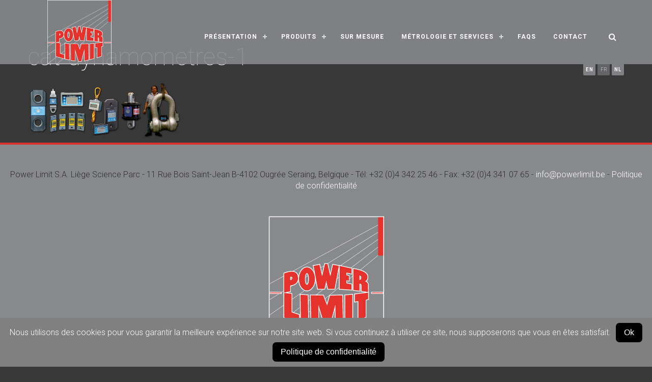

--- FILE ---
content_type: text/html; charset=UTF-8
request_url: https://www.powerlimit.be/produits/dynamometres/cat-dynamometres-1/
body_size: 6536
content:

<!DOCTYPE HTML>

<html>
    <head lang="fr-FR" prefix="og: http://ogp.me/ns#">

        <title>cat-dynamometres-1 - Power Limit</title><link rel="stylesheet" href="https://fonts.googleapis.com/css?family=Roboto%3A400%2C100%2C100italic%2C300%2C300italic%2C400italic%2C500%2C500italic%2C700%2C700italic%2C900%2C900italic%7CRoboto%3A100%2C300%2C400%2C500%2C700%2C900%2C100italic%2C300italic%2C400italic%2C500italic%2C700italic%2C900italic%7COswald%3A300%2C400%2C700&subset=" />

        <meta http-equiv="Content-Type" content="text/html; charset=UTF-8" />
        <meta name="description" content="">
        <meta name="viewport" content="width=device-width, user-scalable=1.0,initial-scale=1.0,minimum-scale=1.0,maximum-scale=1.0">  
        <meta name="apple-mobile-web-app-capable" content="yes"> 
        <meta name="format-detection" content="telephone=no"> <!--For other devices -->

            <link rel="alternate" hreflang="fr-fr" href="https://www.powerlimit.be/produits/dynamometres/cat-dynamometres-1/" />
<link rel="alternate" hreflang="nl-nl" href="https://www.powerlimit.be/nl/cat-dynamometres-1-2/" />
<link rel="alternate" hreflang="en-us" href="https://www.powerlimit.be/en/cat-dynamometres-1-2/" />

<!-- Google Tag Manager for WordPress by gtm4wp.com -->
<script data-cfasync="false" type="text/javascript">//<![CDATA[
	var gtm4wp_datalayer_name = "dataLayer";
	var dataLayer = dataLayer || [];
//]]>
</script>
<!-- End Google Tag Manager for WordPress by gtm4wp.com -->
<!-- This site is optimized with the Yoast SEO plugin v10.0.1 - https://yoast.com/wordpress/plugins/seo/ -->
<link rel="canonical" href="https://www.powerlimit.be/produits/dynamometres/cat-dynamometres-1/" />
<meta property="og:locale" content="fr_FR" />
<meta property="og:type" content="article" />
<meta property="og:title" content="cat-dynamometres-1 - Power Limit" />
<meta property="og:description" content="Read more..." />
<meta property="og:url" content="https://www.powerlimit.be/produits/dynamometres/cat-dynamometres-1/" />
<meta property="og:site_name" content="Power Limit" />
<meta property="og:image" content="https://www.powerlimit.be/files/uploads/2015/06/cat-dynamometres-1.png" />
<meta property="og:image:secure_url" content="https://www.powerlimit.be/files/uploads/2015/06/cat-dynamometres-1.png" />
<meta property="og:image:width" content="1170" />
<meta property="og:image:height" content="415" />
<meta name="twitter:card" content="summary" />
<meta name="twitter:description" content="Read more..." />
<meta name="twitter:title" content="cat-dynamometres-1 - Power Limit" />
<meta name="twitter:image" content="https://www.powerlimit.be/files/uploads/2015/06/cat-dynamometres-1.png" />
<script type='application/ld+json'>{"@context":"https://schema.org","@type":"Organization","url":"https://www.powerlimit.be/","sameAs":[],"@id":"https://www.powerlimit.be/#organization","name":"Power Limit","logo":"https://www.powerlimit.be/files/uploads/2015/07/logopowerlimit-footer.png"}</script>
<script type='application/ld+json'>{"@context":"https://schema.org","@type":"BreadcrumbList","itemListElement":[{"@type":"ListItem","position":1,"item":{"@id":"https://www.powerlimit.be/","name":"Accueil"}},{"@type":"ListItem","position":2,"item":{"@id":"https://www.powerlimit.be/produits/","name":"Produits"}},{"@type":"ListItem","position":3,"item":{"@id":"https://www.powerlimit.be/produits/dynamometres/","name":"Dynamom\u00e8tres \u00e9lectroniques"}},{"@type":"ListItem","position":4,"item":{"@id":"https://www.powerlimit.be/produits/dynamometres/cat-dynamometres-1/","name":"cat-dynamometres-1"}}]}</script>
<!-- / Yoast SEO plugin. -->

<link rel='dns-prefetch' href='//fonts.googleapis.com' />
<link rel="alternate" type="application/rss+xml" title="Power Limit &raquo; Flux" href="https://www.powerlimit.be/feed/" />
<style type="text/css">
img.wp-smiley,
img.emoji {
	display: inline !important;
	border: none !important;
	box-shadow: none !important;
	height: 1em !important;
	width: 1em !important;
	margin: 0 .07em !important;
	vertical-align: -0.1em !important;
	background: none !important;
	padding: 0 !important;
}
</style>
	<link rel='stylesheet' id='normalize-sierra-css'  href='https://www.powerlimit.be/files/themes/powerlimit/library/css/normalize.css?ver=5.1.21' type='text/css' media='all' />
<link rel='stylesheet' id='sierra_plugin_testimonials_swiper_css_frontend-css'  href='https://www.powerlimit.be/files/plugins/sierra_vc_plugin/shortcodes/sierra_testimonials/assets/js/swiper/dist/idangerous.swiper.css?ver=5.1.21' type='text/css' media='all' />
<link rel='stylesheet' id='shindiri_isotope_portfolio_frontend_base_css-css'  href='https://www.powerlimit.be/files/plugins/sierra_vc_plugin/shortcodes/shindiri_isotope_portfolio/assets/isotope/css/base.css?ver=5.1.21' type='text/css' media='all' />
<link rel='stylesheet' id='wp-block-library-css'  href='https://www.powerlimit.be/wp-includes/css/dist/block-library/style.min.css?ver=5.1.21' type='text/css' media='all' />
<link rel='stylesheet' id='cookie-notice-front-css'  href='https://www.powerlimit.be/files/plugins/cookie-notice/css/front.min.css?ver=5.1.21' type='text/css' media='all' />
<link rel='stylesheet' id='sierra-style-css'  href='https://www.powerlimit.be/files/themes/powerlimit/library/css/dark.css?ver=5.1.21' type='text/css' media='all' />
<link rel='stylesheet' id='vc_sierra_visual_composer_plugin_frontend_css-css'  href='https://www.powerlimit.be/files/plugins/sierra_vc_plugin/assets/vc_sierra_visual_composer_plugin.css?ver=5.1.21' type='text/css' media='all' />
<link rel='stylesheet' id='font_awsome_icons_frontend-css'  href='https://www.powerlimit.be/files/plugins/sierra_vc_plugin/params/icon_selector_font_awsome/assets/font-awesome/css/font-awesome.min.css?ver=1.1.0' type='text/css' media='all' />
<link rel='stylesheet' id='icomoon_icons_frontend-css'  href='https://www.powerlimit.be/files/plugins/sierra_vc_plugin/params/icon_selector_icomoon/assets/icomoon/style.css?ver=4.2.0' type='text/css' media='all' />
<link rel='stylesheet' id='shindiri_love_this_single_post_css-css'  href='https://www.powerlimit.be/files/plugins/sierra_vc_plugin/theme_and_plugin_related/love_this_post/assets/love_this_post_frontend.css?ver=5.1.21' type='text/css' media='all' />
<link rel='stylesheet' id='wpml-legacy-horizontal-list-0-css'  href='//www.powerlimit.be/files/plugins/sitepress-multilingual-cms/templates/language-switchers/legacy-list-horizontal/style.css?ver=1' type='text/css' media='all' />
<style id='wpml-legacy-horizontal-list-0-inline-css' type='text/css'>
.wpml-ls-statics-shortcode_actions{background-color:#ffffff;}.wpml-ls-statics-shortcode_actions, .wpml-ls-statics-shortcode_actions .wpml-ls-sub-menu, .wpml-ls-statics-shortcode_actions a {border-color:#cdcdcd;}.wpml-ls-statics-shortcode_actions a {color:#444444;background-color:#ffffff;}.wpml-ls-statics-shortcode_actions a:hover,.wpml-ls-statics-shortcode_actions a:focus {color:#000000;background-color:#eeeeee;}.wpml-ls-statics-shortcode_actions .wpml-ls-current-language>a {color:#444444;background-color:#ffffff;}.wpml-ls-statics-shortcode_actions .wpml-ls-current-language:hover>a, .wpml-ls-statics-shortcode_actions .wpml-ls-current-language>a:focus {color:#000000;background-color:#eeeeee;}
</style>
<link rel='stylesheet' id='wpml-menu-item-0-css'  href='//www.powerlimit.be/files/plugins/sitepress-multilingual-cms/templates/language-switchers/menu-item/style.css?ver=1' type='text/css' media='all' />

<link rel='stylesheet' id='sierra_margins_paddings_css-css'  href='https://www.powerlimit.be/files/themes/powerlimit/library/css/margins-paddings.css?ver=1.0.0' type='text/css' media='all' />
<link rel='stylesheet' id='theme-options-custom-style-css'  href='https://www.powerlimit.be/files/uploads/theme-options-custom-style.css?ver=1.0.0' type='text/css' media='all' />
<link rel='stylesheet' id='theme-options-additional-style-css'  href='https://www.powerlimit.be/files/uploads/theme-options-additional-style.css?ver=1.0.0' type='text/css' media='all' />
<link rel='stylesheet' id='sierra-style-root-css'  href='https://www.powerlimit.be/files/themes/powerlimit/style.css?ver=5.1.21' type='text/css' media='all' />

<script type='text/javascript' src='https://www.powerlimit.be/wp-includes/js/jquery/jquery.js?ver=1.12.4'></script>
<script type='text/javascript' src='https://www.powerlimit.be/wp-includes/js/jquery/jquery-migrate.min.js?ver=1.4.1'></script>
<script type='text/javascript'>
/* <![CDATA[ */
var cnArgs = {"ajaxurl":"https:\/\/www.powerlimit.be\/wp-admin\/admin-ajax.php","hideEffect":"fade","onScroll":"no","onScrollOffset":"100","cookieName":"cookie_notice_accepted","cookieValue":"true","cookieTime":"2592000","cookiePath":"\/","cookieDomain":"","redirection":"","cache":"1","refuse":"no","revoke_cookies":"0","revoke_cookies_opt":"automatic","secure":"1"};
/* ]]> */
</script>
<script type='text/javascript' src='https://www.powerlimit.be/files/plugins/cookie-notice/js/front.min.js?ver=1.2.46'></script>
<script type='text/javascript' src='https://www.powerlimit.be/files/plugins/duracelltomi-google-tag-manager/js/gtm4wp-form-move-tracker.js?ver=1.9.2'></script>
<link rel='https://api.w.org/' href='https://www.powerlimit.be/wp-json/' />
<link rel="EditURI" type="application/rsd+xml" title="RSD" href="https://www.powerlimit.be/xmlrpc.php?rsd" />
<link rel="wlwmanifest" type="application/wlwmanifest+xml" href="https://www.powerlimit.be/wp-includes/wlwmanifest.xml" /> 
<meta name="generator" content="WordPress 5.1.21" />
<link rel='shortlink' href='https://www.powerlimit.be/?p=745' />
<link rel="alternate" type="application/json+oembed" href="https://www.powerlimit.be/wp-json/oembed/1.0/embed?url=https%3A%2F%2Fwww.powerlimit.be%2Fproduits%2Fdynamometres%2Fcat-dynamometres-1%2F" />
<link rel="alternate" type="text/xml+oembed" href="https://www.powerlimit.be/wp-json/oembed/1.0/embed?url=https%3A%2F%2Fwww.powerlimit.be%2Fproduits%2Fdynamometres%2Fcat-dynamometres-1%2F&#038;format=xml" />
<meta name="generator" content="WPML ver:4.2.4 stt:39,1,4;" />

<!-- Google Tag Manager for WordPress by gtm4wp.com -->
<script data-cfasync="false" type="text/javascript">//<![CDATA[
	dataLayer.push({"pagePostType":"attachment","pagePostType2":"single-attachment","pagePostAuthor":"laurent"});//]]>
</script>
<script data-cfasync="false">//<![CDATA[
(function(w,d,s,l,i){w[l]=w[l]||[];w[l].push({'gtm.start':
new Date().getTime(),event:'gtm.js'});var f=d.getElementsByTagName(s)[0],
j=d.createElement(s),dl=l!='dataLayer'?'&l='+l:'';j.async=true;j.src=
'//www.googletagmanager.com/gtm.'+'js?id='+i+dl;f.parentNode.insertBefore(j,f);
})(window,document,'script','dataLayer','GTM-W7SCKZ');//]]>
</script>
<!-- End Google Tag Manager -->
<!-- End Google Tag Manager for WordPress by gtm4wp.com -->        <link rel="icon" href="https://www.powerlimit.be/files/uploads/2015/06/powerlimit-logo.png" >
        <meta name="generator" content="Powered by WPBakery Page Builder - drag and drop page builder for WordPress."/>
<!--[if lte IE 9]><link rel="stylesheet" type="text/css" href="https://www.powerlimit.be/files/plugins/js_composer/assets/css/vc_lte_ie9.min.css" media="screen"><![endif]--><script type="text/javascript" src="https://maps.googleapis.com/maps/api/js?key=AIzaSyBBg97zbxjcq25n3xP9PS7_I-DZfBCX_Jo&amp;sensor=false"></script><link rel="icon" href="https://www.powerlimit.be/files/uploads/2015/07/cropped-logopowerlimit-footer-32x32.png" sizes="32x32" />
<link rel="icon" href="https://www.powerlimit.be/files/uploads/2015/07/cropped-logopowerlimit-footer-192x192.png" sizes="192x192" />
<link rel="apple-touch-icon-precomposed" href="https://www.powerlimit.be/files/uploads/2015/07/cropped-logopowerlimit-footer-180x180.png" />
<meta name="msapplication-TileImage" content="https://www.powerlimit.be/files/uploads/2015/07/cropped-logopowerlimit-footer-270x270.png" />
<noscript><style type="text/css"> .wpb_animate_when_almost_visible { opacity: 1; }</style></noscript><style type="text/css">                    .vc_btn3.vc_btn3-color-danger, .vc_btn3.vc_btn3-color-danger.vc_btn3-style-flat {
    color: #FFF;
    background-color: #D0241E;
}
.gform_wrapper .ginput_complex .ginput_right select, .gform_wrapper .ginput_complex select {
    padding: 6px 0 5px 0;
}
.gform_wrapper ul li.gfield.field_sublabel_above.field_description_below+li.gfield+li.gfield {
    margin-top: 1em;
}
.address_country {
    margin-left: 10px;
}
@media(max-width:768px){
    .home .vc_col-sm-4.wpb_column.vc_column_container {
        padding-top: 20px;
    }
    .home .vc_row.wpb_row.vc_row-fluid.equal {
        padding: 0 !important;
    }
}
a.cn-button.gform_button.button:hover {
    color: white !important;
}                </style>    </head> <!-- End oh <head> element -->
    
    <body class="attachment attachment-template-default attachmentid-745 attachment-png cookies-not-set wpb-js-composer js-comp-ver-5.7 vc_responsive ">
<!-- Google Tag Manager (noscript) -->
<noscript><iframe src="https://www.googletagmanager.com/ns.html?id=GTM-W7SCKZ"
height="0" width="0" style="display:none;visibility:hidden"></iframe></noscript>
<!-- End Google Tag Manager (noscript) --><br style="display:none;"> <!-- Start of visible content -->
    
        <header><!-- Start of header -->
            <div class="full-width-container navcssmenu-cont">	
            <div class="center-header-container no-pad-lr nav-cssmenu" style="max-width: 1200px">
                <div id="cssmenu" class="cssmenu">
                                                            <div class="logo"><a class="logo-a" href="https://www.powerlimit.be/" >        <img src="https://www.powerlimit.be/files/uploads/logo-menu.png" alt="Power Limit" />
        </a></div>
                    <div id="head-mobile"></div>
                    <div class="btn-menu"></div>
                        <a href="#" class="search-button-trigger search-btn-no-query"><i class="fa fa-search centered-icon"></i></a>
                            <ul id="menu-navigation-principal" class="menu"><li id="menu-item-151" class="menu-item menu-item-type-post_type menu-item-object-page menu-item-has-children menu-item-151"><a href="https://www.powerlimit.be/presentation/">Présentation</a>
<ul class="sub-menu">
	<li id="menu-item-386" class="menu-item menu-item-type-post_type menu-item-object-page menu-item-386"><a href="https://www.powerlimit.be/presentation/realisations/">Réalisations</a></li>
</ul>
</li>
<li id="menu-item-152" class="menu-item menu-item-type-post_type menu-item-object-page menu-item-has-children menu-item-152"><a href="https://www.powerlimit.be/produits/">Produits</a>
<ul class="sub-menu">
	<li id="menu-item-290" class="menu-item menu-item-type-post_type menu-item-object-page menu-item-290"><a href="https://www.powerlimit.be/produits/limitation-de-charge/">Limitation de charge</a></li>
	<li id="menu-item-614" class="menu-item menu-item-type-post_type menu-item-object-page menu-item-614"><a href="https://www.powerlimit.be/produits/tensiometres/">Tensiomètres</a></li>
	<li id="menu-item-612" class="menu-item menu-item-type-post_type menu-item-object-page menu-item-612"><a href="https://www.powerlimit.be/produits/extractometres/">Extractomètres – Ahérence</a></li>
	<li id="menu-item-611" class="menu-item menu-item-type-post_type menu-item-object-page menu-item-611"><a href="https://www.powerlimit.be/produits/dynamometres/">Dynamomètres électroniques</a></li>
	<li id="menu-item-613" class="menu-item menu-item-type-post_type menu-item-object-page menu-item-613"><a href="https://www.powerlimit.be/produits/produits-specifiques/">Contrôle d&rsquo;efforts spécifiques</a></li>
	<li id="menu-item-803" class="menu-item menu-item-type-post_type menu-item-object-page menu-item-803"><a href="https://www.powerlimit.be/produits/catalogue/">Catalogue</a></li>
</ul>
</li>
<li id="menu-item-156" class="menu-item menu-item-type-post_type menu-item-object-page menu-item-156"><a href="https://www.powerlimit.be/fabrication-sur-mesure/">Sur mesure</a></li>
<li id="menu-item-153" class="menu-item menu-item-type-post_type menu-item-object-page menu-item-has-children menu-item-153"><a href="https://www.powerlimit.be/services/">Métrologie et Services</a>
<ul class="sub-menu">
	<li id="menu-item-615" class="menu-item menu-item-type-post_type menu-item-object-page menu-item-615"><a href="https://www.powerlimit.be/services/etalonnage/">Étalonnage et calibrage</a></li>
	<li id="menu-item-617" class="menu-item menu-item-type-post_type menu-item-object-page menu-item-617"><a href="https://www.powerlimit.be/services/maintenance-et-reparation/">Maintenance et réparation</a></li>
	<li id="menu-item-616" class="menu-item menu-item-type-post_type menu-item-object-page menu-item-616"><a href="https://www.powerlimit.be/services/location-de-materiel/">Location de Dynamomètres, Tensiomètres, Extractomètres</a></li>
</ul>
</li>
<li id="menu-item-150" class="menu-item menu-item-type-post_type menu-item-object-page menu-item-150"><a href="https://www.powerlimit.be/faqs/">FAQs</a></li>
<li id="menu-item-149" class="menu-item menu-item-type-post_type menu-item-object-page menu-item-149"><a href="https://www.powerlimit.be/contact/">Contact</a></li>
<li id="menu-item-wpml-ls-2-fr" class="menu-item-language menu-item-language-current menu-item wpml-ls-slot-2 wpml-ls-item wpml-ls-item-fr wpml-ls-current-language wpml-ls-menu-item wpml-ls-first-item menu-item-type-wpml_ls_menu_item menu-item-object-wpml_ls_menu_item menu-item-wpml-ls-2-fr"><a title="Français" href="https://www.powerlimit.be/produits/dynamometres/cat-dynamometres-1/"><span class="wpml-ls-native">Français</span></a></li>
<li id="menu-item-wpml-ls-2-nl" class="menu-item-language menu-item wpml-ls-slot-2 wpml-ls-item wpml-ls-item-nl wpml-ls-menu-item menu-item-type-wpml_ls_menu_item menu-item-object-wpml_ls_menu_item menu-item-wpml-ls-2-nl"><a title="Nederlands" href="https://www.powerlimit.be/nl/cat-dynamometres-1-2/"><span class="wpml-ls-native">Nederlands</span></a></li>
<li id="menu-item-wpml-ls-2-en" class="menu-item-language menu-item wpml-ls-slot-2 wpml-ls-item wpml-ls-item-en wpml-ls-menu-item wpml-ls-last-item menu-item-type-wpml_ls_menu_item menu-item-object-wpml_ls_menu_item menu-item-wpml-ls-2-en"><a title="English" href="https://www.powerlimit.be/en/cat-dynamometres-1-2/"><span class="wpml-ls-native">English</span></a></li>
</ul> 
                        <a href="#" class="search-button-trigger search-btn-query"><i class="fa fa-search centered-icon"></i></a>
                    <ul class="langnav"><li><a href="https://www.powerlimit.be/en/cat-dynamometres-1-2/">en</a></li><li class="active">fr</li><li><a href="https://www.powerlimit.be/nl/cat-dynamometres-1-2/">nl</a></li></ul>                </div>
            </div>
            </div>
                <!-- Search pop-up -->
                <div class="search-popout-block overlow-hidden">
    <div class="container" style="width: auto; max-width: 1200px">
        <form role="search" method="get" class="header-search-form margin0 relative col-xs-11" action="https://www.powerlimit.be/">
            <input type="text" value="" name="s" id="search-header-hidden" class="input-medium border-radius0 required" placeholder="Search here..." />
        </form>
        <a href="#" class="btn border-radius0 close-search pull-right col-xs-1 no-pad-lr"><i style="color: #262525;" class="fa fa-times"></i></a>
    </div>
</div> <!-- Pop-up for serch -->

                <!-- end search pop-up -->
                

        </header> <!-- Enf of header -->
        
	
                                    <div id="template-one-page-class" class="content container margin-top60 post-745 attachment type-attachment status-inherit hentry"style="max-width: 1200px; width: auto;"> <!-- Content of main page - start -->
            
                <h2 class="padding-top24 padding-bottom24">cat-dynamometres-1</h2><p class="attachment"><a href='https://www.powerlimit.be/files/uploads/2015/06/cat-dynamometres-1.png'><img width="300" height="106" src="https://www.powerlimit.be/files/uploads/2015/06/cat-dynamometres-1-300x106.png" class="attachment-medium size-medium" alt="" srcset="https://www.powerlimit.be/files/uploads/2015/06/cat-dynamometres-1-300x106.png 300w, https://www.powerlimit.be/files/uploads/2015/06/cat-dynamometres-1-1024x363.png 1024w, https://www.powerlimit.be/files/uploads/2015/06/cat-dynamometres-1.png 1170w" sizes="(max-width: 300px) 100vw, 300px" /></a></p>
            
            <div class="clearfix"></div>
        </div><!-- Content of main page - end -->
                        
        
<!-- Footer -->
        <footer>
                <div class="container-fluid">
                        <div class="row padding-bottom48">
                                <div class="col-md-12 text-center padding-top48 text-footer">
                                    Power Limit S.A. Liège Science Parc - 11 Rue Bois Saint-Jean B-4102 Ougrée Seraing, Belgique - Tél: +32 (0)4 342 25 46 - Fax: +32 (0)4 341 07 65 - <a href="mailto:info@powerlimit.be">info@powerlimit.be</a> - <a href="https://www.powerlimit.be/politique-de-confidentialite/">Politique de confidentialité</a>
                                </div>
                                <div class="col-md-12 text-center padding-top48 text-footer">

                                                <img src="https://www.powerlimit.be/files/uploads/2015/07/logopowerlimit-footer.png" alt="">
        <p class="padding-top12"><i class="fa-copyright fa"></i> Power Limit 2015-2019 - Tous droits réservés</p>
                                                <a onclick="window.open(this.getAttribute('href'), '_blank').focus(); return false;" href="http://www.produweb.be" title="Agence Web" id="produweb-link" style="text-decoration: none;">Cr&eacute;ation de sites Internet |  ProduWeb <img src="https://www.powerlimit.be/files/plugins/pdw-tools//images/picto-produweb.png" alt="Logo Produweb"/></a>                                        
                                        <div class="text-center padding-top72">
                                                <a href="#" class="scroll-to relative">
                                                    <p class="sierra-arrow-up"></p>
                                                </a>
                                        </div>
                                </div>
                        </div>
                </div>
        </footer>
        <!-- end footer -->

        <script type='text/javascript' src='https://www.powerlimit.be/files/plugins/sierra_vc_plugin/assets/vc_extend.js?ver=1.0.0.'></script>
<script type='text/javascript' src='https://www.powerlimit.be/files/plugins/sierra_vc_plugin/shortcodes/sierra_google_map/assets/infobox.js?ver=1.1.1'></script>
<script type='text/javascript' src='https://www.powerlimit.be/files/plugins/sierra_vc_plugin/shortcodes/sierra_clients/assets/vc_sierra_clients.js?ver=1.0.0.'></script>
<script type='text/javascript' src='https://www.powerlimit.be/files/plugins/sierra_vc_plugin/shortcodes/sierra_testimonials/assets/js/swiper/dist/idangerous.swiper.min.js?ver=1.0.0.'></script>
<script type='text/javascript' src='https://www.powerlimit.be/files/plugins/sierra_vc_plugin/shortcodes/sierra_testimonials/assets/js/custom_swipper.js?ver=1.0.0.'></script>
<script type='text/javascript'>
/* <![CDATA[ */
var shindiri_contact_form_ajaxurl = "https:\/\/www.powerlimit.be\/wp-admin\/admin-ajax.php";
var shindiri_contact_form_values = {"message_failed":"SENDING FAILED","message_success":"MESSAGE SENT","message_loading":"JUST A MOMENT","email_error":"Please enter valid email","wrong_captcha":"Incorrect captcha","field_required":"This field is required"};
/* ]]> */
</script>
<script type='text/javascript' src='https://www.powerlimit.be/files/plugins/sierra_vc_plugin/shortcodes/shindiri_contact_form/assets/vc_shindiri_contact_form_frontend.js?ver=1.0.0'></script>
<script type='text/javascript' src='https://www.powerlimit.be/files/plugins/sierra_vc_plugin/shortcodes/shindiri_isotope_portfolio/assets/isotope/isotope.pkgd.js?ver=1.0.0'></script>
<script type='text/javascript'>
/* <![CDATA[ */
var shindiri_portfolio_get_data_values = {"ajax_url":"https:\/\/www.powerlimit.be\/wp-admin\/admin-ajax.php"};
/* ]]> */
</script>
<script type='text/javascript' src='https://www.powerlimit.be/files/plugins/sierra_vc_plugin/shortcodes/shindiri_isotope_portfolio/assets/vc_shindiri_isotope_portfolio_frontend.js?ver=1.0.0'></script>
<script type='text/javascript'>
/* <![CDATA[ */
var shindiri_blog_data_values = {"ajax_url":"https:\/\/www.powerlimit.be\/wp-admin\/admin-ajax.php","is_sierra":"sierra"};
/* ]]> */
</script>
<script type='text/javascript' src='https://www.powerlimit.be/files/plugins/sierra_vc_plugin/shortcodes/shindiri_blog/assets/vc_shindiri_blog_frontend.js?ver=1.0.0'></script>
<script type='text/javascript'>
/* <![CDATA[ */
var shindiri_love_this_single_post_data_values = {"ajax_url":"https:\/\/www.powerlimit.be\/wp-admin\/admin-ajax.php","post_id":"745","liked_post":"Already love post"};
/* ]]> */
</script>
<script type='text/javascript' src='https://www.powerlimit.be/files/plugins/sierra_vc_plugin/theme_and_plugin_related/love_this_post/assets/love_this_post_frontend.js?ver=1.0.0'></script>
<script type='text/javascript' src='https://www.powerlimit.be/files/themes/powerlimit/library/js/TweenLite.min.js?ver=1.0.0'></script>
<script type='text/javascript' src='https://www.powerlimit.be/files/themes/powerlimit/library/js/ScrollToPlugin.min.js?ver=1.0.0'></script>
<script type='text/javascript' src='https://www.powerlimit.be/files/themes/powerlimit/library/js/bootstrap.min.js?ver=3.1.1'></script>
<script type='text/javascript' src='https://www.powerlimit.be/files/themes/powerlimit/library/js/jquery.matchHeight.js?ver=1.0.0'></script>
<script type='text/javascript' src='https://www.powerlimit.be/files/themes/powerlimit/library/js/scrollReveal.min.js?ver=1.0.0'></script>
<script type='text/javascript' src='https://www.powerlimit.be/files/themes/powerlimit/library/js/scrollRevealCustom.js?ver=1.0.0'></script>
<script type='text/javascript' src='https://www.powerlimit.be/files/themes/powerlimit/library/js/jquery.easing.js?ver=1.1.1'></script>
<script type='text/javascript' src='https://www.powerlimit.be/files/themes/powerlimit/library/js/smoothscroll.js?ver=1.1.1'></script>
<script type='text/javascript'>
/* <![CDATA[ */
var shindiri_common_script_values = {"site_url":"https:\/\/www.powerlimit.be\/"};
/* ]]> */
</script>
<script type='text/javascript' src='https://www.powerlimit.be/files/themes/powerlimit/library/js/common.js?ver=1.1.1'></script>
<script type='text/javascript'>
/* <![CDATA[ */
var shindiri_random_post_widget_theme_color = "#ea1c18";
/* ]]> */
</script>
<script type='text/javascript' src='https://www.powerlimit.be/files/themes/powerlimit/library/widgets/sierra_random_posts/assets/sierra_random_posts_widget_dark_frontend.js?ver=1.0.0.'></script>
<script type='text/javascript' src='https://www.powerlimit.be/wp-includes/js/wp-embed.min.js?ver=5.1.21'></script>

			<div id="cookie-notice" role="banner" class="cn-bottom" style="color: #fff; background-color: #808080;"><div class="cookie-notice-container"><span id="cn-notice-text">Nous utilisons des cookies pour vous garantir la meilleure expérience sur notre site web. Si vous continuez à utiliser ce site, nous supposerons que vous en êtes satisfait.</span><a href="#" id="cn-accept-cookie" data-cookie-set="accept" class="cn-set-cookie cn-button gform_button button">Ok</a><a href="https://www.powerlimit.be/politique-de-confidentialite/" target="_blank" id="cn-more-info" class="cn-more-info cn-button gform_button button">Politique de confidentialité</a>
				</div>
				
			</div>
    </body>
</html>

<!-- This website is like a Rocket, isn't it? Performance optimized by WP Rocket. Learn more: https://wp-rocket.me -->

--- FILE ---
content_type: text/css; charset=utf-8
request_url: https://www.powerlimit.be/files/themes/powerlimit/library/css/dark.css?ver=5.1.21
body_size: 9657
content:
body { background: #181818; color: #d0d0d0; font-family: 'Roboto', sans-serif; font-size: 18px; line-height: 26px; font-weight: 300; font-feature-settings: "lnum"; -moz-font-feature-settings: "lnum"; -webkit-font-feature-settings: "lnum"; -ms-font-feature-settings: "lnum"; -o-font-feature-settings: "lnum";}
html {position: absolute; height: 100%; width: 100%; background: #181818; overflow-x: hidden;-moz-filter: none;}
h1 {margin: 0; padding: 0; font-size: 60px; line-height: 68px; font-weight: 100; font-family: 'Roboto', sans-serif; color: #fff; font-feature-settings: "lnum"; -moz-font-feature-settings: "lnum"; -webkit-font-feature-settings: "lnum"; -ms-font-feature-settings: "lnum"; -o-font-feature-settings: "lnum";}
h2 {margin: 0; padding: 0; font-size: 48px; line-height: 56px; font-weight: 100; font-family: 'Roboto', sans-serif; color: #fff; font-feature-settings: "lnum"; -moz-font-feature-settings: "lnum"; -webkit-font-feature-settings: "lnum"; -ms-font-feature-settings: "lnum"; -o-font-feature-settings: "lnum";}
h3 {margin: 0; padding: 0; font-size: 24px; line-height: 26px; font-weight: 100; font-family: 'Roboto', sans-serif; color: #fff; font-feature-settings: "lnum"; -moz-font-feature-settings: "lnum"; -webkit-font-feature-settings: "lnum"; -ms-font-feature-settings: "lnum"; -o-font-feature-settings: "lnum";}
h4 {margin: 0; padding: 0; font-size: 17px; line-height: 19px; font-weight: 300; font-family: 'Roboto', sans-serif; color: #fff; font-feature-settings: "lnum"; -moz-font-feature-settings: "lnum"; -webkit-font-feature-settings: "lnum"; -ms-font-feature-settings: "lnum"; -o-font-feature-settings: "lnum";}
h5 {margin: 0; padding: 0; font-size: 16px; line-height: 26px; font-weight: 200; font-family: 'Roboto', sans-serif; color: #fff; font-feature-settings: "lnum"; -moz-font-feature-settings: "lnum"; -webkit-font-feature-settings: "lnum"; -ms-font-feature-settings: "lnum"; -o-font-feature-settings: "lnum";}
h6 {margin: 0; padding: 0; font-size: 14px; line-height: 22px; font-weight: 500; font-family: 'Roboto', sans-serif; color: #fff; font-feature-settings: "lnum"; -moz-font-feature-settings: "lnum"; -webkit-font-feature-settings: "lnum"; -ms-font-feature-settings: "lnum"; -o-font-feature-settings: "lnum";}
p {margin: 0 0 10px 0;}
a {color: #fff; text-decoration: none; transition: color 0.3s, background 0.3s; -webkit-transition: color 0.3s, background 0.3s; -moz-transition: color 0.3s, background 0.3s; -ms-transition: color 0.3s, background 0.3s;}
a * {transition: color 0.3s, background 0.3s;}
a:focus {outline: none; text-decoration: none; color: #ED3B31;}
a:hover {color: #ED3B31;  text-decoration: none; outline: none;}
a:active{background: none;}
button {transition: background 0.3s, color 0.3s;}
ul{margin-bottom: 0px;}

div, span, p, button, a, li {font-family: 'Roboto', sans-serif; font-size: 16px; line-height: 22px; font-feature-settings: "lnum"; -moz-font-feature-settings: "lnum"; -webkit-font-feature-settings: "lnum"; -ms-font-feature-settings: "lnum"; -o-font-feature-settings: "lnum";}
.content li{
    margin-bottom:10px;
}
body, html {height: 100vh;}


/*+++++++++++++++++++++++++++++++++++++++++++++++++++++++++++++++++++++++++++++++++++++++++++++++*/
/* ------------------------------------- WORDPRESS REQUIRED ------------------------------------ */
/*+++++++++++++++++++++++++++++++++++++++++++++++++++++++++++++++++++++++++++++++++++++++++++++++*/

.alignnone {
    margin: 5px 20px 20px 0;
}

.aligncenter,
div.aligncenter {
    display: block;
    margin: 5px auto 5px auto;
}

.alignright {
    float:right;
    margin: 5px 0 20px 20px;
}

.alignleft {
    float: left;
    margin: 5px 20px 20px 0;
}

a img.alignright {
    float: right;
    margin: 5px 0 20px 20px;
}

a img.alignnone {
    margin: 5px 20px 20px 0;
}

a img.alignleft {
    float: left;
    margin: 5px 20px 20px 0;
}

a img.aligncenter {
    display: block;
    margin-left: auto;
    margin-right: auto
}

.wp-caption {
    background: #181818;
    border: none;
    max-width: 96%; /* Image does not overflow the content area */
    padding: 5px 3px 10px;
    text-align: center;
}

.wp-caption.alignnone {
    margin: 5px 20px 20px 0;
}

.wp-caption.alignleft {
    margin: 5px 20px 20px 0;
}

.wp-caption.alignright {
    margin: 5px 0 20px 20px;
}

.wp-caption img {
    border: 0 none;
    height: auto;
    margin: 0;
    max-width: 98.5%;
    padding: 0;
    width: auto;
}

.wp-caption p.wp-caption-text {
    font-size: 11px;
    line-height: 17px;
    margin: 0;
    padding: 0 4px 5px;
}

.commentlist .bypostauthor {}

.size-auto, 
.size-full,
.size-large,
.size-medium,
.size-thumbnail,
figure {
	max-width: 100%;
	height: auto;
}

/*+++++++++++++++++++++++++++++++++++++++++++++++++++++++++++++++++++++++++++++++++++++++++++++++*/
/* ------------------------------ VISUAL COMPOSER OVERRIDES ------------------------------------ */
/*+++++++++++++++++++++++++++++++++++++++++++++++++++++++++++++++++++++++++++++++++++++++++++++++*/
.wpb_row {
    padding-bottom: 36px;
    padding-top: 36px;
    margin-bottom: 0px !important;
}

/*+++++++++++++++++++++++++++++++++++++++++++++++++++++++++++++++++++++++++++++++++++++++++++++++*/
/* ------------------------------ REVOLUTION SLIDER -------------------------------------------- */
/*+++++++++++++++++++++++++++++++++++++++++++++++++++++++++++++++++++++++++++++++++++++++++++++++*/
.tp-loader {
    z-index: 1000;
}

/*+++++++++++++++++++++++++++++++++++++++++++++++++++++++++++++++++++++++++++++++++++++++++++++++*/
/* ------------------------------------- GENERAL SETTINGS -------------------------------------- */
/*+++++++++++++++++++++++++++++++++++++++++++++++++++++++++++++++++++++++++++++++++++++++++++++++*/

.blue-horizontal-separator {
    border-bottom: 1px solid #ED3B31;
    display: inline-block;
    width: 160px;
}

.blue-horizontal-separator-full {
border-bottom: 1px solid #ED3B31;
display: inline-block;
width: 90%;
}

.bigH1{
  font-size: 160px; line-height: 168px; font-weight: 900;
}

.bigH2{
  font-size: 80px; line-height: 88px; font-weight: 900;
}

.no-pad{
    padding-left: 0px;
    padding-right: 5px;
}

.relative {
position: relative;
}

.overflow-hidden {
overflow: hidden;
}

.margin0 {
margin: 0;
}

.padding0 {
padding: 0;
}

.no-style {
list-style: none;
}

.padding24 {
padding:24px;
}

.float-left {
    float: left;
}

.float-right {
    float:right;
}

.no-pad-lr{
    padding-left: 0px;
    padding-right: 0px;
}

.border-radius0 {
border-radius: 0;
}

/* Containers */

.content{
    background-color: #181818;
}

.content ul{
    margin-bottom: 10px;
}
.content td,.content th{
    padding: 5px 10px;
    border: 1px solid #626262;
}
.container-fluid{
    background-color: #000;
}

.full-width-container {
    width: 100%;
}

.black-bg{
    background: #000;
}

h2 > span {
font-size: inherit; 
line-height: inherit; 
font-weight: 600;
}

body .text-block {
    color: #ffffff;
}

.text-block > span {
    color: #ED3B31;
}

/* Header */
header{
position: fixed; 
top:0; 
left:0; 
width:100%;
z-index: 1001; 
/*background: rgba(247, 19, 14, 0.8);*/
background: rgba(136, 137, 141, 0.9);
}

.center-header-container {
    margin: 0 auto;
}

.search-popout-block {
background: #181818; 
border-bottom: 2px solid #131313; 
position: absolute; 
bottom: 0px; 
left: 0; 
width: 100%; 
/*transition: top 0.3s; */
transition: bottom 0.3s;
z-index: -150;
    opacity: 0;
}

.search-popout-block input:focus{
  border: none;
}

.header-search-form {
float: left; 
height: 75px;
padding-left: 0;
}

.header-search-form input {
width: 100%; 
padding-right: 90px; 
border: none; 
color: #fff; 
padding: 24px 0 12px;
font-size: 26px; 
line-height: 29px; 
font-weight: 400; 
background: #181818; 
color: #808080;
outline: none;
}

.header-search-form button {
border-radius: 0; 
border: none; 
position: absolute; 
top: 0; 
right: 0; 
padding: 26px; 
background: transparent;
}

.search-button-trigger {
position: relative; 
float: right; 
width: 70px; 
height: 40px;
height: 46px;
}

a.search-button-trigger:active {
background: transparent;
}

.close-search{
    padding-top: 30px;
    padding-bottom: 23px;
    text-align: right;
}

.close-search:active{
    background: transparent;
}

.close-search i {
    padding-right: 18px;
}

/* Footer */

footer .row {
    padding-bottom: 40px; 
}

.footer-social li {
display: inline-block; 
margin-right: -5px;
}

.footer-social li a {
display:block; 
padding:4px;
}

.footer-social li a i {
font-size: 52px; 
line-height: 52px; 
color: #2f2f2f;
}

.footer-social li a i:hover{
color: #ED3B31; 
}

.text-footer{
    color: #2f2f2f;
}

a.scroll-to {
display: inline-block;
}

a.scroll-to i {
font-size:180px; 
line-height: 180px; 
font-weight: 100;
}

.sierra-arrow-up {
    height: 60px;
    width: 60px;
    border-top: 2px solid #ffffff;
    border-left: 2px solid #ffffff;
    transform: rotate(45deg);
    -webkit-transform: rotate(45deg);
}

.sierra-arrow-up:hover {
    border-top: 2px solid #ED3B31;
    border-left: 2px solid #ED3B31;
    transition: border-color 0.3s;
}

.sierra-arrow-down {
    height: 60px;
    width: 60px;
    border-bottom: 2px solid #ffffff;
    border-right: 2px solid #ffffff;
    transform: rotate(45deg);
    -webkit-transform: rotate(45deg);
    margin-top: -30px;
}

.sierra-arrow-down:hover {
    border-bottom: 2px solid #ED3B31;
    border-right: 2px solid #ED3B31;
    transition: border-color 0.3s;
}

a.scroll-to:hover .footer-arrow-up-h, a.scroll-to:hover .home-arrow-down-h {
opacity: 1;
}

.home-arrow-down {
display: inline-block;
}

.home-arrow-down-h {
position: absolute;
top: 0; 
left: 0; 
width: 100%; 
opacity: 0; 
transition: opacity 0.3s;
}

img
{
 max-width:100%; 
 height: auto;
}

.invisible{
  visibility: hidden;
}

/*+++++++++++++++++++++++++++++++++++++++++++++++++++++++++++++++++++++++++++++++++++++++++++++++*/
/* --------------------- PAGE BELOW HEADER VIDEO SECTION --------------------------------------- */
/*+++++++++++++++++++++++++++++++++++++++++++++++++++++++++++++++++++++++++++++++++++++++++++++++*/

.responsive-static-img{
  position: fixed;
  top: 0;
  left: 0;
  height: 100%;
  transform: scaleX(1.17);
  width: 100%;
  z-index: 1;
  overflow: hidden;
  margin-top: 47px;
  opacity: 0.7;
  text-align: center;
  background: url([data-uri]);
}

.responsive-static-img iframe{
  position: absolute;
  height: 100%;
  min-width: 1600px;
  width: 100%;
  z-index: -1;
  opacity: 0.8;
}

.responsive-static-img img{
 /* height: 100vh;*/
}

.responsive-arrow img{
  height: auto;
}

.responsive-theme-title{
  position: relative;
  height: 911px;
  padding-top: 400px;
  width: 100%;
  z-index: 5;
  text-align: center;
}

/*+++++++++++++++++++++++++++++++++++++++++++++++++++++++++++++++++++++++++++++++++++++++++++++++*/
/* ------------------------------ REVSLIDER BELOW HEADER SECTION ------------------------------- */
/*+++++++++++++++++++++++++++++++++++++++++++++++++++++++++++++++++++++++++++++++++++++++++++++++*/
.rev_slider_below_header {
    margin-top: 0;
    z-index: -5;
}

.rev_slider_change_background {
    background-color: rgba(0,0,0,0.7);
    position: relative;
    z-index: 5;
}

/*+++++++++++++++++++++++++++++++++++++++++++++++++++++++++++++++++++++++++++++++++++++++++++++++*/
/* ------------------------------------- PARALLAX SECTION -------------------------------------- */
/*+++++++++++++++++++++++++++++++++++++++++++++++++++++++++++++++++++++++++++++++++++++++++++++++*/
a.scroll-to1 {
display: inline-block;
}

a.scroll-to1 i {
font-size:180px; 
line-height: 180px; 
font-weight: 100;
}

a.scroll-to1:hover .home-arrow-down-h {
opacity: 1;
}

.homeoverlay {
    position:absolute; 
    left:0; 
    bottom: 0; 
    width:100%; 
    z-index: 5;
}

.parallax-bg {
    width: 100%; 
    top: 0; 
    left: 0; 
    -webkit-transform: translateZ(0);
    z-index: 2; 
    padding-top: 10px;
    position: relative;
}

.parallax-bg-overlay {
    position:absolute;
    top: 0; 
    left: 0; 
    -webkit-transform: translateZ(0);
    z-index: 3;
}

.parallax-overlay {
    position:absolute;
    top: 0; 
    left: 0; 
    -webkit-transform: translateZ(0);
    z-index: 4;
	width: 100%;
}

.paralax-img.responsive-static-img {
    display: none;
    height: 648px;
    background-repeat: no-repeat;
    background-position: center 46px;
    background-attachment: fixed;
    position: relative;
    transform: none;
    -webkit-transform: none;
}

.paralax-img .responsive-theme-title h6 {
    margin: 0px 41px;
}

/*+++++++++++++++++++++++++++++++++++++++++++++++++++++++++++++++++++++++++++++++++++++++++++++++*/
/* --------------------- SINGLE IMAGE BELOW HEADER VIDEO SECTION ------------------------------- */
/*+++++++++++++++++++++++++++++++++++++++++++++++++++++++++++++++++++++++++++++++++++++++++++++++*/
.responsive-static-img-single {
    height: 911px;
    background-size: cover; 
    background-repeat: no-repeat; 
    background-position: center 46px; 
    background-attachment: fixed; 
    position: relative;
}

.responsive-arrow img{
  height: auto;
}

.responsive-theme-title-single-img{
  position: absolute;
  top: 600px;
  width: 100%;
  text-align: center;
}

/*+++++++++++++++++++++++++++++++++++++++++++++++++++++++++++++++++++++++++++++++++++++++++++++++*/
/* --------------------------------------- BLOG SECTION ---------------------------------------- */
/*+++++++++++++++++++++++++++++++++++++++++++++++++++++++++++++++++++++++++++++++++++++++++++++++*/
.single-post-wrapper {
margin-top: 20px;
}

.single-post-wrapper img {
display: block;
 margin: 0 auto;
}

.single-post-wrapper .autor-data img {
width: 34px;
height: 34px;
border-radius: 50%;
display: inline-block;
margin-right: 12px;
}

.post-headline {
display: block;
font-size: 20px; 
font-weight: 800; 
line-height: 22px; 
color: #fff; 
padding-top: 10px;
-ms-word-wrap: break-word;
word-wrap: break-word;
overflow: hidden;
}

.post-arch-title{
  margin-left: 102px;
  display: table;
}


.post-arch-title a{
  display: table-cell;
  vertical-align: middle;
}

.post-arch-title a span{
    display: block;
    font-size: 20px;
    font-weight: 800;
    padding-bottom: 10px;
    padding-top: 10px;
    vertical-align: middle;
    word-wrap: break-word;
}

.post-data {
background: #4b4949; 
border-bottom: 6px solid #010101; 
color: #fff;
}

.sticky .post-data .date-posted,
.tag-sticky-2 .post-data .date-posted,
.tag-sticky-2 .post-data-single .date-posted {
    outline: 2px solid #ffffff;
    outline-offset: -2px;
}

.post-data .date-posted {
float: left; 
background: #ED3B31; 
padding: 22px; 
font-weight: 600; 
margin-right: 12px;
}

.post-data .date-posted .date {
font-size: 38px; 
line-height: 38px;
}

.post-data .date-posted .month-year {
font-size: 12px; 
line-height: 16px;
}

.autor-data {
background:#131313;
padding:16px 36px; 
font-weight: 600;
}

.autor-data.text-block > span {
color: #808080;
}

.blog-pagination{
  display: inline-block;
}

.page-btn{
    background-color: #4b4b4b;
    border: none;
    height: 35px;
    width: 35px;
    font-weight: 600;
    transition: all 0.8s ease 0s;
    margin-right: 5px;
    outline: none;
}

.page-btn.current {
    background-color: #ED3B31;
    color: #000;
}

.page-btn:hover{
background-color: #ED3B31;
color: #000;
}

.page-btn-next{
    background-color: #000;
    color: #ED3B31;
    border: none;
    height: 35px;
    width: 35px;
    outline: none;
}

.page-btn-next:hover{
    background-color: #ED3B31;
    color: #000;
}

.next-font{
    font-size: 16px;
}

/*Sidebar blog on*/
.blog-search-form {
    border: 1px solid #181818;
}

.blog-search-form input {
width: 100%; 
box-shadow: none;
border-radius: 0;
border:none; 
font-size: 22px;
line-height: 36px;
padding: 16px 92px 16px 24px;
background: #131313;
outline: none;
font-weight: 400;
color: #808080;
}

.submit-button {
position:absolute;
top:0;
right: 0;
background: #ED3B31;
border:none;
line-height: 15px; 
padding:26px;
}

.submit-button i {
    color: #ffffff;
}

.main-headline {
padding:22px; 
background:#ED3B31;
font-size: 18px; 
font-weight: 600;
line-height: 26px;
}

.horizontal-transparent-bg {
background: rgba(0,0,0,0.2);
position:absolute; 
bottom: 0; 
left: 0; 
width: 100%;
height: 6px;
}

.categories-list li a {
padding: 24px 36px;
background: #1b1b1b;
color: #808080;
display: block;
position: relative;
}

.categories-list li:nth-child(odd) a{
background: #131313;
}

.posts-in-category {
position:absolute; 
top: 33px; 
right: 24px; 
padding:8px 12px; 
background: #4B494A;
font-weight: 800;
color: #808080;
font-size: 24px; 
line-height:24px;
}

.categories-wrapper {
    margin-top: 12px;
    border: 1px solid #181818;
}

.categories-wrapper .main-headline {
    color: #ffffff;
}

.categories-list li a:hover h4 {
color: #ED3B31;
}

.categories-list li a:hover .posts-in-category {
background: #ED3B31;
color: #fff;
}

.popular-widget {
    border: 1px solid #181818;
}

.popular-widget ul.nav-tabs {
border: none; 
background: #131313;
}

.tab-pane.active{
  transition: all 0.4s ease 0.4s;
}

.popular-widget ul li a {
background: transparent; 
color: #808080; 
margin: 0; 
border: none; 
border-radius: 0;
font-size: 17px; 
line-height: 18px; 
font-weight: 600; 
padding: 24px 0px;
}

.popular-widget ul li {
margin: 0; 
border: none;
text-align: center;
}

.popular-widget ul.nav-tabs > li > a:hover {
margin:0; 
border-radius: 0; 
border: none; 
background: #ED3B31; 
color: #fff;
}

.popular-widget ul.nav-tabs > li.active > a, .popular-widget ul.nav-tabs > li.active > a:hover, .popular-widget ul.nav-tabs > li.active > a:focus {
color: #fff; 
background: #ED3B31; 
border: none;
border-radius: 0;
}

.popular-widget ul li.special-separator {
position: absolute; 
bottom: 0; 
left: 0; 
height: 6px; 
width: 100%; 
float: none; 
background: rgba(0,0,0,0.2);
} 

.single-img { 
    height: 105px;
    position: relative;
    width: 33%;
    float: left;
    background: #152a3b;
    z-index: 2;
    overflow: hidden;
}

.archive .single-img { 
    width: 118px;
}

.single-popular-w img {
    float: left;
    display: block;
    cursor: pointer;
    position: absolute;
    top: -9999px;
    bottom: -9999px;
    left: -9999px;
    right: -9999px;
    margin: auto;
    max-width: none;
    transition: transform 0.5s ease;
}

.pop-w-info {
    float: left;
    padding-left:24px;
    padding-top: 12px;
    max-width: 66.66%;
}

/*+++++++++++++++++++++++++++++++++++++++++++++++++++++++++++++++++++++++++++++++++++++++++++++++*/
/* ------------------------------------- CONTACT SECTION --------------------------------------- */
/*+++++++++++++++++++++++++++++++++++++++++++++++++++++++++++++++++++++++++++++++++++++++++++++++*/

.contact-form input , .contact-form textarea {width: 100%;border:none;border-radius: 0;background:#000000;font-size: 16px;line-height:24px;padding:22px;margin:4px 0;resize:none;color: #4a4a4a;}
.contact-form p {margin-top: 6px;}
button.contact-btn {border:1px solid #ED3B31;font-size: 26px;line-height: 26px;padding:15px 30px;background: transparent;border-radius: 0;color: #ED3B31;font-weight: 600;margin-top:24px;}
button.contact-btn:hover {background: #ED3B31; color: #fff;}

.contact-list li {margin-top: 20px;}
.contact-list li i {color: #ED3B31;padding-right: 6px;}

.contact-font{
    color: #808080;
}

.shindiri-contact-form .input_div {
    position: relative;
}

.shindiri-contact-form .error {
    position: absolute;
    right: 10px;
    top: 19px;
    color: #4a4a4a;
    font-weight: bold;
    font-style: italic;
}

.shindiri-contact-form .form-sent {
    display: none;
    font-size: 2.2em;
    position: absolute;
    right: 32%;
    top: 38%;
}

.shindiri-contact-form .form-sent p {
    color: #ED3B31;
    display: block;
    font-size: 2.8em;
    margin-top: 19px;
    text-align: center;
}

.shindiri-contact-form .captcha_shindiri_contact_form {
    color: #808080;
}

.captcha_shindiri_contact_form > img {
    margin-top: -5px;
}

.shindiri-contact-form .captcha-input {
    padding: 3px;
    text-align: center;
    width: 59px;
}

/*+++++++++++++++++++++++++++++++++++++++++++++++++++++++++++++++++++++++++++++++++++++++++++++++*/
/* ----------------------------------------- BLOG POST ----------------------------------------- */
/*+++++++++++++++++++++++++++++++++++++++++++++++++++++++++++++++++++++++++++++++++++++++++++++++*/

.blog-post{
    background: #181818;
}

.single-post-thumbnail {
    text-align: center;
}

.post-data-single {
background: #4b4949; 
border-bottom: 6px solid #010101;
}

.post-data-single .date-posted {
float: left;
background: #ED3B31; 
padding: 22px; 
font-weight: 600; 
margin-right: 12px;
}

.post-data-single .date-posted .date {
font-size: 38px; 
line-height: 38px;
}

.post-data-single .date-posted .month-year {
font-size: 12px; 
line-height: 16px;
}

.all-single-prop {
    min-height: 98px;
    margin-left: 104px;
    padding-right: 10px;
}

.post-title {
    padding-top: 16px;
}

.post-headline-single-post{
    font-size: 36px;
    color: #fff;
    font-weight: 700;
    -ms-word-wrap: break-word;
    word-wrap: break-word;
    overflow: hidden;
    display: block;
    line-height: 42px;
    word-wrap: break-word;
    display: block;
}

.font-grey{
    color: #a7a9ac;
}

.dark-grey{
    background-color: #131313;
}
.oeh {
    height: 26px;
    display: inline-block;
}

.one-element {
    float: left;
    margin-right: 15px;
    display: block;
    height: 26px;
}

.padd3{
  padding-right: 3px;
}

/* Post content*/
.single-post-content {
    margin-top: 12px;
    font-size: 12px;
    color: #a7a7a7;
    margin-top: 36px;
}

.single-post-content p {
    font-size: 16px;
}


.short-post {
    margin-right: 5%;
    margin-left: 5%;
    margin-top: 36px;
    font-size: 18px;
    font-weight: 500;
    color: #a7a7a7;
}

 blockquote {
    border: none;
    padding-top: 40px;
    padding-left: 100px;
    padding-right: 84px;
    padding-bottom: 40px;
    color: #b7b7b7 !important;
    font-size: 24px !important;
    font-weight: 500;
    line-height: 40px;
    background-color: #1b1b1b;
 }
 
 blockquote p {
    color: #b7b7b7 !important;
    font-size: 24px !important;
    font-weight: 500;
    line-height: 40px;
 }

 blockquote:before{
  content: '\"';
  font-size: 96px;
  color: #808080;
  position: absolute;
  left: 44px;
 }

 blockquote cite {
  position: absolute;
  right: 135px;
  margin-top: 30px;
  font-style: italic;
  font-weight: 500;
  font-size: 22px;
  color: #808080;
 }
 
  blockquote cite a {
     font-size: 22px;
 }
 
 cite, cite a {
    font-weight: 500;
    font-size: 22px;
 }

 .post-1st-part {
    color: #a7a7a7;
    font-size: 16px;
    line-height: 26px;
    margin-top: 36px;
}

.post-2nd-part{
    margin-top: 18px;
    font-size: 16px;
    line-height: 26px;
    color: #a7a7a7;
}

.quote-pic{
    position: absolute;
    font-size: 24px;
    color: #a7a7a7;
    padding-left: 5%;
    padding-top: 5%;
}

.quote-font{
    font-size: 96px;
    color: #a7a7a7;
    font-weight: 500;
}

.single-author img{
  max-width: 38px;
  min-width: 38px;
  height: 38px;
  border-radius: 38px;
}

.comm-img img{
    border-radius: 70px;
    height: 70px;
    min-width: 70px;
    max-width: 70px;
}

.sign-post{
    font-size: 22px;
    color: #808080;
    float: right;
    padding-top: 2%;
}

.end-post{
    padding-bottom: 36px;
    border-bottom: 1px solid #131313;
}

/* Share on social networks */

.share-social li {
display: inline-block; 
margin-right: -5px;
}

.share-social li a {
display:block; 
padding:4px;
}

.share-social li a i {
font-size: 30px; 
line-height: 30px; 
color: #808080;
}

.share-social li a i:hover{
color: #ED3B31; 
}

.social-icons{
    color: #535353;
    margin-top: 30px;
}

.social-icons ul li a{
    color: #808080;
}

.social-icons ul li a:hover{
    color: #1a6082;
}

.single-author{ /* About author */
    background-color: #1b1b1b;
    padding-left: 5%;
    padding-right: 5%;
    font-size: 14px;
    font-weight: 700;
    color: #808080; 
}

/* Author social icons */
.author-social li {
    display: inline-block; 
    margin-right: 10px;
}
.author-social li a {
    display:block; 
    padding:4px;
}
.author-social li a i {
    font-size: 20px; 
    color: #808080; 
    line-height: 30px;
}

/* Font for post */
.font-post-nav{
    font-size: 24px;
    color: #ED3B31
}

.font-post-nav2{
    font-weight: 500;
    font-size: 18px;
    color: #ED3B31;
    cursor: pointer;
}

.font-post-nav2 i{ /* icon font size */
  font-size: 18px;
}

/* Comment list */

.comments-container {
    z-index: 5;
    position: relative;
}

#commentform {
    margin-bottom: 48px;
}

.comments-list .reply-div {
    z-index: 2;
}

.comments-list li {
    padding-left: 0;
    list-style: none;
}

.comments-list li ul li {
    margin-left: 96px;
}

.comments-list li ul li ul li ul {
    padding-left: 0;
}

.comments-list li ul li ul li ul li {
    padding-left: 0;
    margin-left: 0;
}

.comments-list .edit-div {
    position: absolute;
    right: 85px;
}

.page .comments-list .edit-div {
    right: 171px;
    width: 89px;
}

.comments-list li ul .reply-div {
    margin-left: -96px;
}

.comments-list li ul .edit-div {
    position: absolute;
    right: 181px;
}

.comments-list li ul li ul .reply-div {
    margin-left: -192px;
}

.comments-list li ul li ul .edit-div {
    position: absolute;
    right: 277px;
}

.comments-list li ul li ul li ul .reply-div {
    margin-left: -192px;
}

.comments-list li ul li ul li ul .edit-div {
    position: absolute;
    right: 277px;
}

.comm-separator {
  border-bottom: 3px solid #131313;
  margin-top: 12px;
}

.comments-list li ul .comm-separator {
  margin-left: -96px;
}

.comments-list li ul li ul .comm-separator {
  margin-left: -192px;
}

#respond small {
    float: right;
    margin-top: 10px;
}

#reply-title > a {
    font-size: 30px;
    font-weight: 600;
    line-height: 38px;
    margin: 0;
    padding: 0;
}

.comments-list .comment-reply-link,
.comments-list .comment-edit-link,
#cancel-comment-reply-link {
    padding: 4px 15px;
    text-transform: uppercase;
    background: none repeat scroll 0 0 transparent;
    border: 1px solid #ED3B31;
    color: #ED3B31;
    height: 32px;
    width: 78px;
    
}

.comments-list .comment-edit-link {
    padding: 4px 21px;
}

.comments-list .comment-reply-link:hover,
.comments-list .comment-edit-link:hover,
#cancel-comment-reply-link:hover {
    background: #ED3B31;
    color: #fff;
}

#cancel-comment-reply-link {
    font-weight: 600;
    padding: 10px 30px;
}

.comments-list .pingback{
    margin: 8px 0;
}

.comm-title{ /* Number of comments */
    color: #808080;
    font-weight: 600;
}

.comm-name{ /* Name, Last name */
    color: #fff;
    font-weight: 600;
}

.comm-details{ /* Comment of post details (Date, time,...) */
    color: #808080;
    font-weight: 600;
    font-size: 10px;
    text-transform: uppercase;
}

.comment-post{ /* Comment of post */
    color: #a7a7a7;
    font-weight: 600;
    font-size: 14px;
}

.comment-post blockquote cite {
    display: block;
    position: relative;
    right: auto;
}

.comment-post ul li,
.comment-post ol li{
    list-style-type: initial;
}

.comment-post ul li {
    margin-left: 0 !important;
}

.comment-post ul {
    padding-left: 1.8em !important;
}

.comments-nav {
    margin-top: 15px;
}

.comment-nav-prev a,
.comment-nav-next a {
    font-weight: 500;
    font-size: 15px;
    color: #ED3B31;
    cursor: pointer;
    text-transform: uppercase;
}

.comment-nav-prev a i,
.comment-nav-next a i {
    font-weight: 500;
    font-size: 15px;
}

.comment-nav-next {
    text-align: right;
}

.padding-left10perc{
    padding-left: 10%;
}

.padding15{
    padding-left: 15px;
    padding-right: 15px;
}

#commentform #submit {
    background: none repeat scroll 0 0 transparent;
    border: 1px solid #ED3B31;
    border-radius: 0;
    color: #ED3B31;
    font-size: 26px;
    font-weight: 600;
    line-height: 26px;
    margin-top: 24px;
    padding: 15px 30px;
    width: 136px;
}

#commentform #submit:hover {
    background: none repeat scroll 0 0 #ED3B31;
    color: #fff;
}

.reply-comment{ /* Aligning comments*/
    padding-left: 5px;
}

.reply-btn{ /* REPLY button */
    width: 78px;
    height: 32px;
    background: transparent;
    border: 1px solid #ED3B31;
    color: #ED3B31;
}

.reply-btn:hover{
  background: #ED3B31;
  color: #fff;
}

.reply-padding{
    padding-left: 10px;
}

.leave-reply{ /* LEAVE A REPLY font */
    color: #fff;
    font-weight: 600;
}

.width-33{
    width: 33%;
}

/* WIDGET GENERAL */

.aside ul {
    padding-left: 0;
}

.pad-tags{ 
    padding-left: 5%;
    padding-right: 5%;
}

.widget-title { 
    color: #808080;
    font-size: 18px;
    font-weight: 600;
}

.widget_default_search .widget-title {
    float: none;
    padding-bottom: 14px;
}

.widget_default_search #searchform {
    clear: both;
    overflow: hidden;
}

/* END WIDGET GENERAL */

/* WIDGET TWITTER FEED */

.twitter-feed{ /* Title (TWITTER FEED) font */
    color: #a7a7a7;
    font-size: 18px;
    font-weight: 600;
}

.widget-twitter-feeds a {
    color: #1a86b9;
}

/* END WIDGET TWITTER FEED */

/* WIDGET TAGS */

.widget_tag_cloud {
    border: 1px solid #181818;
}

.sidebar-module .tag-title{ 
    color: #808080;
    font-size: 18px;
    font-weight: 600;
}

.sidebar-module .tagcloud {
    padding-top: 36px;
}

.sidebar-module .tagcloud a,
.single-tags a {
    font-size: 18px !important;
    text-align: center;
    padding: 10px;
    display: inline-block;
    color: #181818;
    background: #ED3B31;
    margin: 3px;
    border: 1px #ED3B31 solid;
    font-size: 18px;
}

.sidebar-module .tagcloud a:hover,
.single-tags a:hover {
    background: transparent;
    border: 1px #ED3B31 solid;
    color: #ED3B31;
    resize: none;
    transition: color 0.5s ease 0s;
    transition: background-color 0.5s ease 0s;
}

.single-tags a {
    font-weight: 600;
}

/* END WIDGET TAGS */

.pad-left0{
    padding-left: 0px;
}

.popular-widget-single ul.nav-tabs {
border: none; 
background: #131313;
}

.popular-widget-single ul li a {
background: transparent; 
color: #808080; 
margin: 0; 
border: none; 
border-radius: 0;
font-size: 17px; 
line-height: 18px; 
font-weight: 600; 
padding: 24px 0;
}

.popular-widget-single ul li {
margin: 0; 
border: none;
text-align: center;
}

.popular-widget-single ul.nav-tabs > li > a:hover {
margin:0; 
border-radius: 0; 
border: none; 
background: #ED3B31; 
color: #fff;
}

.popular-widget-single ul.nav-tabs > li.active > a, .popular-widget ul.nav-tabs > li.active > a:hover, .popular-widget ul.nav-tabs > li.active > a:focus {
color: #fff; 
background: #ED3B31; 
border: none; 
border-radius: 0;
}

.popular-widget-single ul li.special-separator {
position: absolute; 
bottom: 0; 
left: 0; 
height: 6px; 
width: 100%; 
float: none; 
background: rgba(0,0,0,0.2);
} 

.width83{
    width: 83%;
}

.no-left-pad{
    padding-left: 0px;
}

/*+++++++++++++++++++++++++++++++++++++++++++++++++++++++++++++++++++++++++++++++++++++++++++++++*/
/* ------------------------------------- NAVIGATION MENU --------------------------------------- */
/*+++++++++++++++++++++++++++++++++++++++++++++++++++++++++++++++++++++++++++++++++++++++++++++++*/

.logo{position:relative;z-index:123;padding:0;font:18px verdana;color:#6DDB07;float:left;width:auto;padding-left:15px;}
.logo a{color:#ffffff;}
.logo img {max-width: none;}
nav{position:relative;width:980px;margin:0 auto;}
.container1{width: 992px;margin-right: auto; margin-left: auto;}
.navcssmenu-cont{box-shadow: 0px 3px 5px rgba(80,80,80,0.1); background: #181818;}
.nav-cssmenu{position: relative;}
.cssmenu ul {float: right; margin-bottom: 0;}
.cssmenu > ul{ padding-left: 0; }
.cssmenu,.cssmenu ul,.cssmenu ul li,.cssmenu ul li a,.cssmenu #head-mobile{border:0;list-style:none;line-height:1;display:block;position:relative;-webkit-box-sizing:border-box;-moz-box-sizing:border-box;box-sizing:border-box}
.cssmenu:after,.cssmenu > ul:after{content:".";display:block;clear:both;visibility:hidden;line-height:0;height:0}
.cssmenu #head-mobile{display:none}
.cssmenu{font-family:sans-serif;}
.cssmenu > ul > li{float:left}
.cssmenu > ul > li > a{padding:17px;font-size:12px;letter-spacing:1px;text-decoration:none;color:#ffffff;font-weight:700;text-transform:uppercase;}
.cssmenu > ul > li:hover > a {color:#fff}
.cssmenu > ul > li.current_page_item {border-bottom: 1px #ffffff solid;-webkit-transition:background .3s ease;-ms-transition:background .3s ease;transition:background .3s ease;}
.cssmenu > ul > li:hover {border-bottom: 1px #ffffff solid;background-color: rgba(0, 0, 0, 0.10);-webkit-transition:background .3s ease;-ms-transition:background .3s ease;transition:background .3s ease;}
.cssmenu > ul > li.has-sub > a{padding-right:30px}
.cssmenu > ul > li.has-sub > a:after{position:absolute;top:22px;right:11px;width:8px;height:2px;display:block;background:#ddd;content:''}
.cssmenu > ul > li.has-sub > a:before{position:absolute;top:19px;right:14px;display:block;width:2px;height:8px;background:#ddd;content:'';-webkit-transition:all .25s ease;-ms-transition:all .25s ease;transition:all .25s ease}
.cssmenu > ul > li.has-sub:hover > a:before{top:23px;height:0}
.cssmenu ul ul{position:absolute;left:-9999px; padding-left: 0;}
.cssmenu ul ul li{height:0;-webkit-transition:all .25s ease;-ms-transition:all .25s ease;background:#333;transition:all .25s ease;border-bottom:1px solid rgba(150,150,150,0.15);}
.cssmenu ul ul li:hover{border-bottom: 1px #ED3B31 solid;-webkit-transition:background .6s ease;-ms-transition:background .3s ease;transition:background .3s ease;}
.cssmenu li:hover > ul{left:auto; padding-left: 0;}
.cssmenu li:hover > ul > li{height:35px}
.cssmenu ul ul ul{margin-left:100%;top:0}
.cssmenu ul ul li a{padding: 10px 15px;width:180px;font-size:12px;text-decoration:none;color:#ddd;font-weight:400;}
.cssmenu ul ul li:last-child > a,.cssmenu ul ul li.last-item > a{border-bottom:0}
.cssmenu ul ul li:hover > a,.cssmenu ul ul li a:hover{color:#fff}
.cssmenu ul ul li.has-sub > a:after{position:absolute;top:16px;right:11px;width:8px;height:2px;display:block;background:#ddd;content:''}
.cssmenu ul ul li.has-sub > a:before{position:absolute;top:13px;right:14px;display:block;width:2px;height:8px;background:#ddd;content:'';-webkit-transition:all .25s ease;-ms-transition:all .25s ease;transition:all .25s ease}
.cssmenu ul ul > li.has-sub:hover > a:before{top:17px;height:0}
.cssmenu ul ul li.has-sub:hover,.cssmenu ul li.has-sub ul li.has-sub ul li:hover{background:#363636;}
.cssmenu ul ul ul li.current-menu-item a{border-left:1px solid #333}
.cssmenu > ul > li.has-sub > ul > li.current-menu-item > a,.cssmenu > ul ul > li.has-sub > ul > li.current-menu-item> a{border-top:1px solid #333}
.centered-icon{
    position: absolute;
    top: 35%;
    left: 35%;
}
.search-btn-no-query{
    float: right;
    display: block;
    z-index: 100;
}

.search-btn-query {
    display: none;
    float: left;
}

@media screen and (max-width:991px){
.content.container.margin-top126{margin-top:46px;}
.title .vc_empty_space{height: 46px !important;}
.content{padding: 0 15px;}
h1{  font-size: 40px; line-height: 44px;}
h2{  font-size: 36px; line-height: 40px;}
.logo{position:absolute;top:0;left: 0;max-width: 200px;height:46px;text-align:center;padding: 0 0 0 15px;float:none}
.logo img{max-height:46px;}
.logo2{display:none}
nav{width:100%;}
.nav-cssmenu{width: 100%;}
.cssmenu{width:100%}
.cssmenu ul{width:100%;display:none}
.cssmenu ul li{width:100%;border-top:1px solid #444}
.cssmenu ul li:hover{background:transparent;}
.cssmenu ul ul li,.cssmenu li:hover > ul > li{height:auto}
.cssmenu ul li a,.cssmenu ul ul li a{width:100%;border-bottom:0}
.cssmenu > ul > li{float:none}
.cssmenu ul ul li a{padding-left:25px}
.cssmenu ul ul li{background:#333!important;}
.cssmenu ul ul li:hover{background:#363636!important}
.cssmenu ul ul ul li a{padding-left:35px}
.cssmenu ul ul li a{color:#ddd;background:none}
.cssmenu ul ul li:hover > a,.cssmenu ul ul li.active > a{color:#fff}
.cssmenu ul ul,.cssmenu ul ul ul{position:relative;left:0;width:100%;margin:0;text-align:left;z-index: 999;}
.cssmenu > ul > li.has-sub > a:after,.cssmenu > ul > li.has-sub > a:before,.cssmenu ul ul > li.has-sub > a:after,.cssmenu ul ul > li.has-sub > a:before{display:none}
.cssmenu #head-mobile{display:block;padding:23px;color:#ddd;font-size:12px;font-weight:700}
.btn-menu{width:55px;height:46px;position:absolute;right:0;top:0;cursor:pointer;z-index: 12399994;}
.btn-menu:after{position:absolute;top:22px;right:20px;display:block;height:8px;width:20px;border-top:2px solid #dddddd;border-bottom:2px solid #dddddd;content:''}
.btn-menu:before{-webkit-transition:all .3s ease;-ms-transition:all .3s ease;transition:all .3s ease;position:absolute;top:16px;right:20px;display:block;height:2px;width:20px;background:#ddd;content:''}
.btn-menu.menu-opened:after{-webkit-transition:all .3s ease;-ms-transition:all .3s ease;transition:all .3s ease;top:23px;border:0;height:2px;width:19px;background:#fff;-webkit-transform:rotate(45deg);-moz-transform:rotate(45deg);-ms-transform:rotate(45deg);-o-transform:rotate(45deg);transform:rotate(45deg)}
.btn-menu.menu-opened:before{top:23px;background:#fff;width:19px;-webkit-transform:rotate(-45deg);-moz-transform:rotate(-45deg);-ms-transform:rotate(-45deg);-o-transform:rotate(-45deg);transform:rotate(-45deg)}
.cssmenu .submenu-button{position:absolute;z-index:99;right:0;top:0;display:block;border-left:1px solid #444;height:46px;width:46px;cursor:pointer}
.cssmenu .submenu-button.submenu-opened{background:#262626}
.cssmenu ul ul .submenu-button{height:34px;width:34px}
.cssmenu .submenu-button:after{position:absolute;top:22px;right:19px;width:8px;height:2px;display:block;background:#ddd;content:''}
.cssmenu ul ul .submenu-button:after{top:15px;right:13px}
.cssmenu .submenu-button.submenu-opened:after{background:#fff}
.cssmenu .submenu-button:before{position:absolute;top:19px;right:22px;display:block;width:2px;height:8px;background:#ddd;content:''}
.cssmenu ul ul .submenu-button:before{top:12px;right:16px}
.cssmenu .submenu-button.submenu-opened:before{display:none}
.cssmenu ul ul ul li.active a{border-left:none}
.cssmenu > ul > li.has-sub > ul > li.active > a,.cssmenu > ul ul > li.has-sub > ul > li.active > a{border-top:none}
.search-button-trigger {position: relative; float: right; width: 100%; height: 46px; border-top: 1px solid #444;}
.search-button-trigger.search-btn-query {display: none;}
.centered-icon{position: absolute; padding-left: 20px; left: 0%;}
}

/*+++++++++++++++++++++++++++++++++++++++++++++++++++++++++++++++++++++++++++++++++++++++++++++++*/
/* -------------------------------------- ICON ELEMENTS ---------------------------------------- */
/*+++++++++++++++++++++++++++++++++++++++++++++++++++++++++++++++++++++++++++++++++++++++++++++++*/

.no-text-transform{
  text-transform: none;
}

.fa-style-ico{
  width: 70px;
}

.shadow-little{
    text-shadow: 
    rgb(48, 140, 202) 1px 1px,
    rgb(49, 144, 208) 2px 2px,
    rgb(50, 148, 213) 3px 3px,
    rgb(52, 152, 219) 4px 4px;
}

/*+++++++++++++++++++++++++++++++++++++++++++++++++++++++++++++++++++++++++++++++++++++++++++++++*/
/* -------------------------------------- SEARCH PAGE ------------------------------------------ */
/*+++++++++++++++++++++++++++++++++++++++++++++++++++++++++++++++++++++++++++++++++++++++++++++++*/
.date-posted-search{
  float: left;
  color: #525252;
}

.date-search{
  font-size: 36px;
  font-weight: 500;
  line-height: 36px;
}

.month-year-search{
  font-size: 12px;
  font-weight: 500;
}

.search-title a{
  font-size: 24px;
  font-weight: 500;
  line-height: 24px;
}

.autor-data-search{
  font-weight: 500;
  color: #525252;
}

.autor-data-search img{
  height: 24px;
  width: 24px;
  border-radius: 24px;
}

.search-separator{
  background: #000;
  margin-top: 10px;
}

.search-results{
  color: #525252;
  font-size: 16px;
  font-weight: 500;
}

.some-results{
  padding-top: 5px;
  color: #fff;
  font-size: 24px;
  font-weight: 500;
}

.search-queries{
  margin-left: 100px;
  margin-bottom: 48px;
}

.search-pagination button {
    color: #ffffff;
}

/*+++++++++++++++++++++++++++++++++++++++++++++++++++++++++++++++++++++++++++++++++++++++++++++++*/
/* ----------------------------------------- 404 PAGE ------------------------------------------ */
/*+++++++++++++++++++++++++++++++++++++++++++++++++++++++++++++++++++++++++++++++++++++++++++++++*/

.page-404 .col-xs-12 {
    background: #181818;
}
.text404 {
    padding-bottom: 96px;
}

.page-404 #searchform #s {
  width: 100%; 
  box-shadow: none;
  border-radius: 0;
  border:none; 
  font-size: 18px;
  line-height: 36px;
  padding: 16px 92px 16px 24px;
  background: #4b4949;
  outline: none;
  font-weight: 400;
  color: #808080;
}

.page-404 #searchsubmit {
  position:absolute;
  top:0;
  right: 0;
  background: #ED3B31;
  border:none;
  line-height: 15px; 
  padding:26px;
  }

  .text404{
    padding-top: 48px;
    text-transform: uppercase;
  }

  .oops{
    font-size: 48px;
    color: #fff;
    font-weight: 900;
  }

  .you-got{
    font-size: 48px;
    color: #4b4949;
    font-weight: 900;
  }

  .blue404{
    line-height: 150px;
    font-size: 148px;
    color: #ED3B31;
    font-weight: 900;
  }

  .not-exist{
    font-weight: 500;
    font-size: 18px;
  }

  .go-home-font{
    font-weight: 500;
    font-size: 18px;
  }
  
/*+++++++++++++++++++++++++++++++++++++++++++++++++++++++++++++++++++++++++++++++++++++++++++++++*/
/* -------------------------------------- WIDGET STYLES ---------------------------------------- */
/*+++++++++++++++++++++++++++++++++++++++++++++++++++++++++++++++++++++++++++++++++++++++++++++++*/ 

.widget_recent_entries > ul{
  list-style: none;
}

.widget_recent_entries > ul > li{
  font-size: 14px;
  line-height: 18px;
  padding-top: 12px;
  padding-left: 15px;
  padding-bottom: 6px;
}

.widget_recent_entries > ul >li:first-child{
  padding-top: 36px;
}

.widget_recent_comments > ul{
  list-style: none;
}

.widget_recent_comments > ul > li{
  font-size: 14px;
  line-height: 18px;
  padding-top: 12px;
  padding-bottom: 6px;
  padding-left: 15px;
}

.widget_recent_comments > ul >li:first-child{
  padding-top: 36px;
}

.widget_archive > ul{
  list-style: none;
}

.widget_archive > ul > li{
  font-size: 14px;
  line-height: 18px;
  padding-top: 12px;
  padding-left: 15px;
  padding-bottom: 6px;
}

.widget_archive > ul >li:first-child{
  padding-top: 36px;
}

.widget_categories > ul{
  list-style: none;
}

.widget_categories > ul > li{
  font-size: 14px;
  line-height: 18px;
  padding-top: 12px;
  padding-left: 15px;
  padding-bottom: 6px;
}

.widget_categories > ul >li:first-child{
  padding-top: 36px;
}

.widget_calendar {
    min-height: 300px;
}

.widget_calendar > div > table{
  margin-bottom: 12px;
  margin-left: 15px;
  width: 100%;
  float: left;
}

.widget_calendar > div > table > caption{
  text-align: left;
  padding: 14px 0;
}

.widget_calendar > div > table > tfoot{
  margin-top: 6px;
}

.widget_calendar > div > table > tfoot > tr > #prev{
  text-align: center;
}

.widget_calendar > div > table > tfoot > tr > #next{
  text-align: center;
}

.widget_meta > ul{
  list-style: none;
}

.widget_meta > ul > li{
  font-size: 14px;
  line-height: 18px;
  padding-top: 12px;
  padding-left: 15px;
  padding-bottom: 6px;
}

.widget_meta > ul >li:first-child{
  padding-top: 36px;
}

.widget_nav_menu ul li,
.widget_nav_menu ul li a{
    font-size: 14px;
    line-height: 16px;
    margin: 0;
}

.widget_nav_menu > div > ul{
  padding-left: 15px;
  list-style: none;
}

.widget_nav_menu > div > ul > li{
  padding-top: 12px;
}

.widget_nav_menu > div > ul > li > ul{
  list-style: none;
  padding-left: 15px;
}

.widget_nav_menu > div > ul > li > ul > li{
  padding-top: 4px;
}

.widget_nav_menu > div > ul > li > ul > li > ul{
  list-style: none;
  padding-left: 15px;
}

.widget_nav_menu > div > ul > li > ul > li > ul > li{
  padding-top: 4px;
}

.widget_pages > ul{
  list-style: none;
}

.widget_pages > ul > li{
  padding-top: 4px;
}

.widget_pages > ul > li > ul{
  padding-left: 15px;
  list-style: none;
}

.widget_pages > ul > li > ul >li{
  padding-top: 4px;
}

.widget_pages > ul > li > ul > li > ul{
  padding-left: 15px;
  list-style: none;
}

.widget_pages > ul > li > ul > li > ul > li{
  padding-top: 4px;
}

.widget_rss > div > a{
  font-size: 14px;
  color: #808080;
}

.widget_rss > ul{
  list-style: none;
  padding-left: 15px;
}

.widget_rss > ul > li:first-child{
    margin-top: 32px;
}

.widget_rss > ul > li{
    margin-top: 12px;
}

.textwidget{
  margin-top: 32px;
}

/*+++++++++++++++++++++++++++++++++++++++++++++++++++++++++++++++++++++++++++++++++++++++++++++++*/
/* -------------------------------------- Galleries ---------------------------------------- */
/*+++++++++++++++++++++++++++++++++++++++++++++++++++++++++++++++++++++++++++++++++++++++++++++++*/

.gallery {
	margin-bottom: 20px;
	margin-left: -4px;
}

.format-gallery h2 {
    clear: both;
}

.gallery-item {
	float: left;
	margin: 0 4px 4px 0;
	overflow: hidden;
	position: relative;
}

.gallery-columns-1,
.gallery-columns-2,
.gallery-columns-3,
.gallery-columns-4,
.gallery-columns-5,
.gallery-columns-6,
.gallery-columns-7,
.gallery-columns-8,
.gallery-columns-9 {
	width: 100%;
        display: block;
}

.gallery-columns-1.gallery-size-medium,
.gallery-columns-1.gallery-size-thumbnail,
.gallery-columns-2.gallery-size-thumbnail,
.gallery-columns-3.gallery-size-thumbnail {
	display: table;
	margin: 0 auto 20px;
}

.gallery-columns-1 .gallery-item,
.gallery-columns-2 .gallery-item,
.gallery-columns-3 .gallery-item {
	text-align: center;
}

.gallery-columns-4 .gallery-item {
	max-width: 23%;
	max-width: -webkit-calc(25% - 4px);
	max-width:         calc(25% - 4px);
}

.gallery-columns-5 .gallery-item {
	max-width: 19%;
	max-width: -webkit-calc(20% - 4px);
	max-width:         calc(20% - 4px);
}

.gallery-columns-6 .gallery-item {
	max-width: 15%;
	max-width: -webkit-calc(16.7% - 4px);
	max-width:         calc(16.7% - 4px);
}

.gallery-columns-7 .gallery-item {
	max-width: 13%;
	max-width: -webkit-calc(14.28% - 4px);
	max-width:         calc(14.28% - 4px);
}

.gallery-columns-8 .gallery-item {
	max-width: 11%;
	max-width: -webkit-calc(12.5% - 4px);
	max-width:         calc(12.5% - 4px);
}

.gallery-columns-9 .gallery-item {
	max-width: 9%;
	max-width: -webkit-calc(11.1% - 4px);
	max-width:         calc(11.1% - 4px);
}

.gallery-columns-1 .gallery-item:nth-of-type(1n),
.gallery-columns-2 .gallery-item:nth-of-type(2n),
.gallery-columns-3 .gallery-item:nth-of-type(3n),
.gallery-columns-4 .gallery-item:nth-of-type(4n),
.gallery-columns-5 .gallery-item:nth-of-type(5n),
.gallery-columns-6 .gallery-item:nth-of-type(6n),
.gallery-columns-7 .gallery-item:nth-of-type(7n),
.gallery-columns-8 .gallery-item:nth-of-type(8n),
.gallery-columns-9 .gallery-item:nth-of-type(9n) {
	margin-right: 0;
}

.gallery-columns-1.gallery-size-medium figure.gallery-item:nth-of-type(1n+1),
.gallery-columns-1.gallery-size-thumbnail figure.gallery-item:nth-of-type(1n+1),
.gallery-columns-2.gallery-size-thumbnail figure.gallery-item:nth-of-type(2n+1),
.gallery-columns-3.gallery-size-thumbnail figure.gallery-item:nth-of-type(3n+1) {
	clear: left;
}

.gallery-caption {
	background-color: rgba(0, 0, 0, 0.7);
	box-sizing: border-box;
	color: #fff;
	font-size: 14px;
	line-height: 1.3;
	margin: 0;
	max-height: 50%;
	opacity: 0;
	padding: 2px 8px;
	position: absolute;
	bottom: 0;
	left: 0;
	text-align: left;
	-webkit-transition: opacity 400ms ease;
	transition:         opacity 400ms ease;
	width: 100%;
}

.gallery-caption:before {
	box-shadow: 0 -10px 15px #000 inset;
	content: "";
	height: 100%;
	min-height: 49px;
	position: absolute;
	left: 0;
	top: 0;
	width: 100%;
}

.gallery-item:hover .gallery-caption {
	opacity: 1;
}

.gallery-columns-7 .gallery-caption,
.gallery-columns-8 .gallery-caption,
.gallery-columns-9 .gallery-caption {
	display: none;
}

/* Gallery */
.format-gallery .entry-header {
	margin-bottom: 15px;
}

.format-gallery .entry-title {
	font-size: 50px;
	font-weight: 400;
	margin: 0;
}
/* Gallery tiled */
.format-gallery .post-content p {
    clear: both;
    display: block;
    width: 100%;
}

/*+++++++++++++++++++++++++++++++++++++++++++++++++++++++++++++++++++++++++++++++++++++++++++++++*/
/* -------------------------------------- Post formats ----------------------------------------- */
/*+++++++++++++++++++++++++++++++++++++++++++++++++++++++++++++++++++++++++++++++++++++++++++++++*/

/* Video */
.single .single-post-content embed,
.single .single-post-content iframe {
    width: 100%;
}

/*+++++++++++++++++++++++++++++++++++++++++++++++++++++++++++++++++++++++++++++++++++++++++++++++*/
/* -------------------------------------- MEDIA QUERIES ---------------------------------------- */
/*+++++++++++++++++++++++++++++++++++++++++++++++++++++++++++++++++++++++++++++++++++++++++++++++*/

@media (max-width: 991px) {
    .hiddenn{
    	display: none;
    }

    .sidebar{ /* Sidebar display none */
        display: none;
    }

    .aside{
      padding-top: 48px;
    }
    
    /* Width and height of isotope elements - classes */
    .one-small-landscape{
            width: 40%;
            height: 185px;
    }

    .two-small-portrait{
            width: 20%;
            height: 185px;
    }

    .three-big-landscape{
            width: 80%;
            height: 370px;
    }

    .four-big-portrait{
            width: 40%;
            height: 370px;
    }

    .long-landscape{
            width: 60%;
            height: 185px;
    }

    /* css menu search button */
    .search-btn-no-query{
        float: right;
        display: none;
    }

    .search-btn-query {
        display: block;
        float: left;
    }

    .page .comments-list .edit-div {
        position: absolute;
        right: 104px;
    }
    
    /* Pralax */
    .paralax-img.responsive-static-img {
        display: block;
    }
    
    .responsive-theme-title-single-img .bigH1,
    .responsive-theme-title .bigH1{
        font-size: 80px;
        line-height: 120px;
    }
}

@media (max-width: 768px) {
    
    .comm-img img {
        border-radius: 40px;
        height: 40px;
        min-width: 40px;
        max-width: 40px;
    }
    
    h4{ /* Smaller font sizes for small devices */
        font-size: 12px;
    }
        
    /* Single post */
    .post-headline-single-post {
        font-size: 20px;
        line-height: 26px;
        padding-bottom: 16px;
    }
    
    .property-element {
        display: none;
    }

    .reply-div {
        margin-left: -15px;
    }

    .reply-sep {
        margin-left: 0px;
    }
    
    .comments-list li ul li {
        margin-left: 0;
    }
    .comments-list .edit-div {
        position: absolute;
        right: 85px;
    }
    
    .page .comments-list .edit-div {
        position: absolute;
        right: 116px;
    }

    .comments-list li ul .reply-div {
        margin-left: 0;
    }

    .comments-list li ul .edit-div {
        position: absolute;
        right: 85px;
    }

    .comments-list li ul li ul .reply-div {
        margin-left: 0;
    }

    .comments-list li ul li ul .edit-div {
        position: absolute;
        right: 85px;
    }

    .comments-list li ul li ul li ul .reply-div {
        margin-left: 0;
    }

    .comments-list li ul li ul li ul .edit-div {
        position: absolute;
        right: 85px;
    }

    .comments-list li ul .comm-separator {
      margin-left: 0;
    }

    .comments-list li ul li ul .comm-separator {
      margin-left: 0;
    }
    
    .comment-post blockquote p {
        font-size: 18px !important;
    }
    
    .comment-post cite {
        font-size: 16px !important;
    }
}

@media (max-width: 640px) {
    .comment-post blockquote {
        padding: 40px 40px 40px 73px;
    }
    
    .comment-post blockquote p {
        font-size: 14px !important;
    }
    
    .comment-post cite {
        font-size: 12px !important;
    }
    
    .page .comments-list .edit-div {
        position: absolute;
        right: 95px;
    }
}

.content .widget_nav_menu > div > ul > li:before{
    content:'';
    display: inline-block;
    border: 5px solid transparent;
    border-left-color: rgba(255, 255, 255, 0.5);
    -webkit-transition: border .7s;
    -moz-transition: border .7s;
    -ms-transition: border .7s;
    -o-transition: border .7s;
    transition: border .7s;
}
.content .widget_nav_menu > div > ul > li:hover > a:before{
    border-left-color: #EA1C18;
}

.home-menu.vc_row{
    background:rgba(255,255,255,0.05);
    padding:20px 5px;
    margin: 0;
}

.home-menu h2 a,
.home-menu h2{
    font-size: 28px;
    line-height: 1.2em;
    text-transform: uppercase;
}
#produweb-link{
    color: #2f2f2f;
}
footer .container-fluid{
    border-top: 4px solid rgba(234, 28, 24, 0.81);
}
.home .content{
    padding-bottom: 50px;
}
/*WPML*/
ul.langnav {
    list-style: none;
    padding: 0;
    margin: 0;
    display:inline-block;
    position: absolute;
    right: 15px;
    bottom: -22px;
}
ul.langnav li {
    display: inline-block;
    font-size: 10px;
    line-height: 20px;
    text-transform: uppercase;
    padding: 1px 0 0 0;
    margin: 0 0 0 4px;
    background: rgba(136, 137, 141, 0.9);
    text-align: center;
    width: 24px;
    border-radius: 0 0 2px 2px;
    border-bottom: 1px solid transparent;
}
ul.langnav li:hover ,
ul.langnav li.active {
    background: rgba(105, 106, 110, 0.90);
}
ul.langnav li a{
    font-size: 10px;
    line-height: 20px;
    display: inline;
    padding: 0;
}
div.breadcrumbs{
    opacity: .5;
}
div.breadcrumbs,
div.breadcrumbs span,
div.breadcrumbs span a {
    font-size: 12px;
}
@media(min-width:991px){
    .cssmenu > ul > li.menu-item-language{
        display: none;
    }
}
@media(max-width:991px){
    .cssmenu > ul > li.menu-item-language{
        background: #333;
    }
}
/*Gravity Forms*/
body .gform_wrapper .top_label .gfield_label{
	margin:0;
}
html body .gform_wrapper label.gfield_label+div.ginput_container{
	margin-top:0;
}
body .gform_wrapper{
	margin:0;
}
body .gform_wrapper .field_sublabel_above .ginput_complex label{
	margin:0;
}
body .gform_wrapper .ginput_complex label{
	font-size:inherit;
    color: #D0D0D0;
}
body .gform_wrapper label{
    color:#D0D0D0;
}
body .gform_wrapper{
    color:#383838;
}



--- FILE ---
content_type: text/css; charset=utf-8
request_url: https://www.powerlimit.be/files/plugins/sierra_vc_plugin/assets/vc_sierra_visual_composer_plugin.css?ver=5.1.21
body_size: 428
content:
@import url("../shortcodes/sierra_features/assets/vc_sierra_features.css");
@import url("../shortcodes/sierra_team_member/assets/vc_sierra_team_member.css");
@import url("../shortcodes/sierra_services/assets/vc_sierra_services.css");
@import url("../shortcodes/sierra_google_map/assets/vc_sierra_google_map.css");
@import url("../shortcodes/sierra_clients/assets/vc_sierra_clients.css");
@import url("../shortcodes/sierra_testimonials/assets/vc_sierra_testimonials.css");
@import url("../shortcodes/shindiri_contact_form/assets/vc_shindiri_contact_form.css");
@import url("../shortcodes/shindiri_isotope_portfolio/assets/vc_shindiri_isotope_portfolio.css");
@import url("../shortcodes/shindiri_blog/assets/vc_shindiri_blog.css");
@import url("../shortcodes/shindiri_progress_bars/assets/vc_shindiri_progress_bars.css");
@import url("../shortcodes/shindiri_paralax/assets/vc_shindiri_paralax.css");

/*
* Added css for minimum compatibility with other teams
*/
.text-center {
    text-align: center;
}


/*+++++++++++++++++++++++++++++++++++++++++++++++++++++++++++++++++++++++++++++++++++++++++++++++*/
/* -------------------------------------- MEDIA QUERIES ---------------------------------------- */
/*+++++++++++++++++++++++++++++++++++++++++++++++++++++++++++++++++++++++++++++++++++++++++++++++*/

@media (max-width: 991px) {
    .hiddenn{
    	display: none;
    }
	
	#features{
		padding-top: 100px;

	}

    .sidebar{ /* Sidebar display none */
        display: none;
    }

    /* Width and height of isotope elements - classes */
	.one-small-landscape{
		width: 40%;
		height: 185px;
	}

	.two-small-portrait{
		width: 20%;
		height: 185px;
	}

	.three-big-landscape{
		width: 80%;
		height: 370px;
	}

	.four-big-portrait{
		width: 40%;
		height: 370px;
	}

	.long-landscape{
		width: 60%;
		height: 185px;
	}
}

@media (max-width: 360px) {

    h4{ /* Smaller font sizes for small devices */
        font-size: 12px;
    }
}

--- FILE ---
content_type: text/css; charset=utf-8
request_url: https://www.powerlimit.be/files/themes/powerlimit/library/css/margins-paddings.css?ver=1.0.0
body_size: 188
content:
.margin-top12 {margin-top: 12px;}
.margin-bottom12 {margin-bottom: 12px;}
.margin-left12 {margin-left: 12px;}
.margin-right12 {margin-right: 12px;}

.margin-top24 {margin-top: 24px;}
.margin-bottom24 {margin-bottom: 24px;}
.margin-left24 {margin-left: 24px;}
.margin-right24 {margin-right: 24px;}

.margin-top36 {margin-top: 36px;}
.margin-bottom36 {margin-bottom: 36px;}
.margin-left36 {margin-left: 36px;}
.margin-right36 {margin-right: 36px;}

.margin-top48 {margin-top: 48px;}
.margin-bottom48 {margin-bottom: 48px;}
.margin-left48 {margin-left: 48px;}
.margin-right48 {margin-right: 48px;}

.margin-top60 {margin-top: 60px;}
.margin-bottom60 {margin-bottom: 60px;}
.margin-left60 {margin-left: 60px;}
.margin-right60 {margin-right: 60px;}

.margin-top72 {margin-top: 72px;}
.margin-bottom72 {margin-bottom: 72px;}
.margin-left72 {margin-left: 72px;}
.margin-right72 {margin-right: 72px;}

.margin-top96 {margin-top: 96px;}
.margin-bottom96 {margin-bottom: 96px;}
.margin-left96 {margin-left: 96px;}
.margin-right96 {margin-right: 96px;}

.padding-top12 {padding-top: 12px;}
.padding-bottom12 {padding-bottom: 12px;}
.padding-left12 {padding-left: 12px;}
.padding-right12 {padding-right: 12px;}

.padding-top24 {padding-top: 24px;}
.padding-bottom24 {padding-bottom: 24px;}
.padding-left24 {padding-left: 24px;}
.padding-right24 {padding-right: 24px;}

.padding-top36 {padding-top: 36px;}
.padding-bottom36 {padding-bottom: 36px;}
.padding-left36 {padding-left: 36px;}
.padding-right36 {padding-right: 36px;}

.padding-top48 {padding-top: 48px;}
.padding-bottom48 {padding-bottom: 48px;}
.padding-left48 {padding-left: 48px;}
.padding-right48 {padding-right: 48px;}

.padding-top68 {padding-top: 68px;}
.padding-bottom68 {padding-bottom: 68px;}
.padding-left68 {padding-left: 68px;}
.padding-right68 {padding-right: 68px;}

.padding-top60 {padding-top: 60px;}
.padding-bottom60 {padding-bottom: 60px;}
.padding-left60 {padding-left: 60px;}
.padding-right60 {padding-right: 60px;}

.padding-top72 {padding-top: 72px;}
.padding-bottom72 {padding-bottom: 72px;}
.padding-left72 {padding-left: 72px;}
.padding-right72 {padding-right: 72px;}

.padding-top96 {padding-top: 96px;}
.padding-bottom96 {padding-bottom: 96px;}
.padding-left96 {padding-left: 96px;}
.padding-right96 {padding-right: 96px;}

--- FILE ---
content_type: text/css; charset=utf-8
request_url: https://www.powerlimit.be/files/uploads/theme-options-custom-style.css?ver=1.0.0
body_size: 787
content:
html,body,div,span,p,button,a,li,.text-block{font-family:Roboto;}a:hover, .one-about-elem-icon, .feature-element:hover i, #textGM, .contact-list li i, button.contact-btn, .text-block > span, #commentform #submit, .comments-list .comment-reply-link, #cancel-comment-reply-link, .comments-list .comment-edit-link, .sidebar-module .tagcloud a:hover, .single-tags a:hover, .font-post-nav, .font-post-nav2, .share-social li a i:hover, .social-icons ul li a:hover, .footer-social li a i:hover, .categories-list li a:hover h4, .widget-twitter-feeds a, .shindiri-contact-form .form-sent p, .post-arch-title a:hover, .carousel-control .next-left:hover, .carousel-control .next-right:hover, .cssmenu > ul > li:hover > a, .cssmenu ul li.active a, .cssmenu ul ul li:hover > a, .cssmenu ul ul li a:hover {color: #ea1c18;}.blue-horizontal-separator, .services-icon, .swiper-pagination-switch, .cssmenu>ul>li:hover, .cssmenu>ul>li>ul>li:hover, button.contact-btn, #commentform #submit, .comments-list .comment-reply-link, #cancel-comment-reply-link, .comments-list .comment-edit-link, .sidebar-module .tagcloud a, .single-tags a { border-color: #ea1c18 !important;}.services-icon, .swiper-visible-switch, .button.is-checked, .post-data .date-posted, .work-title-hover, button.contact-btn:hover, .page-btn.current, .page-btn:hover, #commentform #submit:hover, .comments-list .comment-reply-link:hover, #cancel-comment-reply-link:hover, .comments-list .comment-edit-link:hover, .submit-button, .sidebar-module .tagcloud a, .single-tags a, .post-data-single .date-posted, .background-color1077a8, .background-color107caf, .background-color1D96CF, .background-color178cc3, .love-btn, .love-left, .main-headline, .single-popular-w .single-img, .categories-list li a:hover .posts-in-category, .button:hover, .shindiri-contact-form .spinner, .blue-horizontal-separator-services {background-color: #ea1c18;}.popular-widget-single ul.nav-tabs > li.active > a, .popular-widget ul.nav-tabs > li.active > a:hover, .popular-widget ul.nav-tabs > li.active > a:focus, .popular-widget-single ul.nav-tabs > li > a:hover {background-color: #ea1c18;}.services-icon{text-shadow: 2px 2px 7px #ea1c18;}.sierra-arrow-up:hover { border-top: 2px solid #ea1c18; border-left: 2px solid #ea1c18; } .sierra-arrow-down:hover { border-bottom: 2px solid #ea1c18; border-right: 2px solid #ea1c18; }.circle {box-shadow: 0px 0px 35px #ea1c18 ;}.circle1 {box-shadow: 0px 0px 15px #ea1c18 ;}.circle {border: 5px solid rgba(234,28,24,0.9); border-left: 5px solid rgba(0,0,0,0); border-right: 5px solid rgba(0,0,0,0);}.circle1 {border: 5px solid rgba(234,28,24,0.9); border-left: 5px solid rgba(0,0,0,0); border-right: 5px solid rgba(0,0,0,0);}@-moz-keyframes spinPulse { 0% { -moz-transform: rotate(160deg); opacity: 0; box-shadow: 0 0 1px #ea1c18; } 50% { -moz-transform: rotate(145deg); opacity: 1; } 100% { -moz-transform: rotate(-320deg); opacity: 0; };}@-moz-keyframes spinoffPulse { 0% { -moz-transform: rotate(0deg); } 100% { -moz-transform: rotate(360deg); } }@-webkit-keyframes spinPulse { 0% { -webkit-transform: rotate(160deg); opacity: 0; box-shadow: 0 0 1px #ea1c18; } 50% { -webkit-transform: rotate(145deg); opacity: 1; } 100% { -webkit-transform: rotate(-320deg); opacity: 0; } }@-webkit-keyframes spinoffPulse { 0% { -webkit-transform: rotate(0deg); } 100% { -webkit-transform: rotate(360deg); } }

--- FILE ---
content_type: text/css; charset=utf-8
request_url: https://www.powerlimit.be/files/uploads/theme-options-additional-style.css?ver=1.0.0
body_size: 96
content:
body,html{background:#383838;}.blog-post,.content,.hexagon-overlay,.progress{background:#383838;}header .navcssmenu-cont{background:transparent;}footer .container-fluid{background:#88898d;}.blue-horizontal-separator-services, .categories-wrapper, .blog-search-form, .popular-widget, .widget_tag_cloud{ border-color: #383838}

--- FILE ---
content_type: text/css; charset=utf-8
request_url: https://www.powerlimit.be/files/plugins/sierra_vc_plugin/shortcodes/sierra_team_member/assets/vc_sierra_team_member.css
body_size: 1183
content:
/*
* File is included in plugins vc_sierra_visual_composer_plugin.css file
* Frontend css for this shortcode
*/

/*+++++++++++++++++++++++++++++++++++++++++++++++++++++++++++++++++++++++++++++++++++++++++++++++*/
/* --------------------------------------- TEAM SECTION ---------------------------------------- */
/*+++++++++++++++++++++++++++++++++++++++++++++++++++++++++++++++++++++++++++++++++++++++++++++++*/

.pad-right0{
padding-right: 0;
}

.flip-container {
/*    perspective: 1000;*/
  background: transparent;
  height: 280.48px !important;
  
}

.flip-container:hover .flipper,
.flip-container.hover .flipper {
        transform: rotateY(180deg);
    }

.flip-container, .front, .back {
    width: auto;
    height: auto;
}

.flipper {
    transition: 0.6s;
    transform-style: preserve-3d;
    position: relative;
  top:75px;
}

.front, .back {
    backface-visibility: hidden;
    position: absolute;
    top: 0;
    left: 0;
}

.front {
    z-index: 2;
    /* for firefox 31 */
    transform: rotateY(0deg);
}

.back {
    transform: rotateY(180deg);
}

.hexagons {
  width:1100px;
  letter-spacing:0;
  font-size:0;
  margin: 0 auto;
}

.hexagon-holder{
  position: relative;
  margin-left: 21.5px;
  margin-right: 21.5px;
  width: 226px; 
  height: 130.48px;
  display: inline-block;
  letter-spacing:0;
  font-size:0;
}

.hexagon {
  position: relative;
  width: 226px; 
  height: 130.48px;
  background-size: auto 258.6529px;
  background-position: center;
  border-left: solid 1px #333333;
  border-right: solid 1px #333333;
  display:inline-block;
  z-index:1;
}

.hexagon1 {
  position: relative;
  width: 226px; 
  height: 130.48px;
  background-size: auto 258.6529px;
  background-position: center;
  border-left: solid 1px #333333;
  border-right: solid 1px #333333;
  display:inline-block;
  z-index:1;
}

.hexagon .hexTop,
.hexagon .hexBottom {
  position: absolute;
  z-index: 1;
  width: 160.81px;
  height: 160.81px;
  overflow: hidden;
  -webkit-transform: scaleY(0.5774) rotate(-45deg);
  -ms-transform: scaleY(0.5774) rotate(-45deg);
  transform: scaleY(0.5774) rotate(-45deg);
  background: inherit;
  left: 32.10px;
  -webkit-backface-visibility: hidden
}

/*counter transform the bg image on the caps*/
.hexagon .hexTop:after,
.hexagon .hexBottom:after {
  content: "";
  position: absolute;
  width: 224.0000px;
  height: 129.32646029847618px;
  -webkit-transform:  rotate(45deg) scaleY(1.7321) translateY(-64.6632px);
  -ms-transform:      rotate(45deg) scaleY(1.7321) translateY(-64.6632px);
  transform:          rotate(45deg) scaleY(1.7321) translateY(-64.6632px);
  -webkit-transform-origin: 0 0;
  -ms-transform-origin: 0 0;
  transform-origin: 0 0;
  background: inherit;
}

.hexagon .hexTop {
  top: -79.9031px;
  border-top: solid 1.4142px #333333;
  border-right: solid 1.4142px #333333;
}

.hexagon .hexTop:after {
  background-position: center top;
}

.hexagon .hexBottom {
  bottom: -80.9031px;
  border-bottom: solid 1.4142px #333333;
  border-left: solid 1.4142px #333333;
}

.hexagon .hexBottom:after {
  background-position: center bottom;
}

.hexagon:after {
  content: "";
  position: absolute;
  top: 0.5774px;
  left: 0;
  width: 224.0000px;
  height: 129.3265px;
  z-index: 2;
  background: inherit;
}

.hexagon:nth-child(7n-2) {
    margin-left: 156px;
}

.hexagon:nth-child(n+5) {
    margin-top: 29px;
}

.hexText{
  position: absolute;
  left:0;
  top:0;
  z-index: 3;
  color: #000;
  opacity: 1;
  font-size: 20px;
  text-align:center;
  width: 100%;
  color: #fff;
}

.hexagon-overlay {
  position: absolute;
  width: 226px; 
  height: 130.48px;
  margin: 0;
  background-color: #181818;
  background-size: auto 247.1059px;
  background-position: center;
  border-left: solid 6px #333333;
  border-right: solid 6px #333333;
  opacity: .7;
  z-index: 3;
  top:0;
  left:0;
}

.hexagon-overlay .hexTop,
.hexagon-overlay .hexBottom {
  position: absolute;
  z-index: 1;
  width: 159.81px;
  height: 159.81px;
  overflow: hidden;
  -webkit-transform: scaleY(0.5774) rotate(-45deg);
  -ms-transform: scaleY(0.5774) rotate(-45deg);
  transform: scaleY(0.5774) rotate(-45deg);
  background: inherit;
  left: 27.10px;
}

/*counter transform the bg image on the caps*/
.hexagon-overlay .hexTop:after,
.hexagon-overlay .hexBottom:after {
  content: "";
  position: absolute;
  width: 214.0000px;
  height: 123.55295760657991px;
  -webkit-transform:  rotate(45deg) scaleY(1.7321) translateY(-61.7765px);
  -ms-transform:      rotate(45deg) scaleY(1.7321) translateY(-61.7765px);
  transform:          rotate(45deg) scaleY(1.7321) translateY(-61.7765px);
  -webkit-transform-origin: 0 0;
  -ms-transform-origin: 0 0;
  transform-origin: 0 0;
  background: inherit;
}

.hexagon-overlay .hexTop {
  top: -79.9031px;
  border-top: solid 8.4853px #333333;
  border-right: solid 8.4853px #333333;
}

.hexagon-overlay .hexTop:after {
  background-position: center top;
}

.hexagon-overlay .hexBottom {
  bottom: -79.9031px;
  border-bottom: solid 8.4853px #333333;
  border-left: solid 8.4853px #333333;
}

.hexagon-overlay .hexBottom:after {
  background-position: center bottom;
}

.hexagon-overlay .hexagon:after {
  content: "";
  position: absolute;
  top: 3.4641px;
  left: 0;
  width: 214.0000px;
  height: 123.5530px;
  z-index: 2;
  background: inherit;
}

.hex-socials li {
    display: inline-block;
    width: 35px;
    margin: 0px 6px;
}

.hex-socials li a {display: block; padding: 6px; font-size: 18px; line-height: 18px;}

.social-hover{
    margin-right: 10px;
}

.member-text-name {
    width: 270px;
    margin: 0 auto;
}

.team-text{
    margin-left: 30px;
    margin-right: 30px;
    margin-top: 0px;
    margin-bottom: 10px;
    text-align: center;
    /*font-weight: 500;*/
    color: #a7a7a7;
    font-size: 16px;
    line-height: 26px;
}

.hex-plus{
  font-size: 100px;
  font-weight: 100; 
}

/* IE fix */
.class1{
  visibility: hidden;
 -webkit-backface-visibility: hidden;
 backface-visibility: hidden;
}

.class2{
  visibility: visible !important;
  -webkit-backface-visibility: visible;
  backface-visibility: visible;
}

--- FILE ---
content_type: text/css; charset=utf-8
request_url: https://www.powerlimit.be/files/plugins/sierra_vc_plugin/shortcodes/sierra_services/assets/vc_sierra_services.css
body_size: 302
content:
/*
* File is included in plugins vc_sierra_visual_composer_plugin.css file
* Frontend css for this shortcode
*/

/*+++++++++++++++++++++++++++++++++++++++++++++++++++++++++++++++++++++++++++++++++++++++++++++++*/
/* ------------------------------------ SERVICES SECTION --------------------------------------- */
/*+++++++++++++++++++++++++++++++++++++++++++++++++++++++++++++++++++++++++++++++++++++++++++++++*/

.services-element img {
    display: inline-block;
    width: 70px; 
    height: 70px; 
    border-radius: 50%;
}

.services-icon{
    border: 2px solid #1D96CF;
    border-radius: 100px;
    background: #1D96CF;
    padding: 12px;
    background-color: rgb(52, 152, 219);
   text-shadow: rgb(43, 125, 180) 1px 1px,
    rgb(44, 129, 186) 2px 2px,
    rgb(45, 133, 191) 3px 3px,
    rgb(47, 137, 197) 4px 4px,
    rgb(48, 140, 202) 5px 5px,
    rgb(49, 144, 208) 6px 6px,
    rgb(50, 148, 213) 7px 7px,
    rgb(52, 152, 219) 8px 8px;
   background-color: rgb(52, 152, 219);
}

.blue-horizontal-separator-services {
    width: 45%;
    height: 2px;
    display: inline-block;
    background-color: #1D96CF;
    border-bottom: 1px solid #181818;
}


--- FILE ---
content_type: text/css; charset=utf-8
request_url: https://www.powerlimit.be/files/plugins/sierra_vc_plugin/shortcodes/sierra_google_map/assets/vc_sierra_google_map.css
body_size: 142
content:
/*
* File is included in plugins vc_sierra_visual_composer_plugin.css file
* Frontend css for this shortcode
*/

/* Google Map */
.google-map {width:100%; border:none;}

.myInfobox{
 color:#fff;
 background: transparent;
 font-size: 26px;
 min-width: 250px; 
 font-weight: 500; 
 text-align: justify;
 font-weight: 500;
}

.textGM{
 color: #0c68a4; 
 font-size: 16px;
}


--- FILE ---
content_type: text/css; charset=utf-8
request_url: https://www.powerlimit.be/files/plugins/sierra_vc_plugin/shortcodes/sierra_clients/assets/vc_sierra_clients.css
body_size: 486
content:
/*
* File is included in plugins vc_sierra_visual_composer_plugin.css file
* Frontend css for this shortcode
*/

/*+++++++++++++++++++++++++++++++++++++++++++++++++++++++++++++++++++++++++++++++++++++++++++++++*/
/* ----------------------------------- OUR CLIENTS SECTION ------------------------------------- */
/*+++++++++++++++++++++++++++++++++++++++++++++++++++++++++++++++++++++++++++++++++++++++++++++++*/
.carousel-inner{
  width: 90%;
  margin-left: 5%;
}

.our-clients .carousel-inner>.item{
    vertical-align: middle;
    width: 100%;
    height: 100%;
    transition: left 1.2s ease 0s;
    overflow: hidden;
}

.our-clients .carousel-inner > .item > img {
 margin: 0 auto; 
}

.our-clients .item, .mini-item{
background-color: #000;
}

.our-clients .carousel-control.left, .carousel-control.right{
    margin-left: 0;
    color: #737373;
}

.our-clients .carousel-control.left > a:hover, .carousel-control.right > a:hover{
    color: #737373;
}

.carousel-control.left{
  text-align: left;
}

.carousel-control.right{
  text-align: right;
}

.carousel-control .next-left:hover,
.carousel-control .next-right:hover
{
    color: #2a6496;
}

.our-clients .client-arr{
  font-size: 36px;
}

.carousel.slide img{
width: auto;
}

.carousel-inner .active.right{ 
left:  16.67%;
}

.carousel-inner .active.left { 
left: -16.67%;
}

.carousel-inner .next { 
left:  16.67%; 
}

.carousel-inner .prev{ 
left: -16.67%; 
}

.carousel-control{ 
width:  5%; 
height: 100%;
opacity: 1;
text-shadow: none;
}

.carousel-control.left,.carousel-control.right {
background-image:none;
}

.next-left{
    position: relative;
    top: 50%;
    margin-top: -18px;
}

.next-right{
    position: relative;
    top: 50%;
    margin-top: -18px;
}

.img-holder{
    height: 100%;
    vertical-align: middle;
}

.img-responsive{
    margin: auto;
}

.carousel-inner > .item{

}

.carousel-inner>.item>img {
    margin: 0 auto;
}

.gray-horizontal-separator-full {
    border-bottom: 1px solid #131313;
    display: inline-block;
    width: 90%;
}

--- FILE ---
content_type: text/css; charset=utf-8
request_url: https://www.powerlimit.be/files/plugins/sierra_vc_plugin/shortcodes/shindiri_contact_form/assets/vc_shindiri_contact_form.css
body_size: 621
content:
/*
* File is included in plugins vc_shindiri_visual_composer_plugin.css file
* Frontend css for this shortcode
*/

/* Contact */
.contact-form input , .contact-form textarea {width: 100%;border:none;border-radius: 0;background:#000000;font-size: 16px;line-height:24px;padding:22px;margin:4px 0;resize:none;color: #4a4a4a;}
.contact-form p {margin-top: 6px;}
button.contact-btn {border:1px solid #1D96CF;font-size: 26px;line-height: 26px;padding:15px 30px;background: transparent;border-radius: 0;color: #1D96CF;font-weight: 600;margin-top:24px;}
button.contact-btn:hover {background: #1D96CF; color: #fff;}

.contact-list li {margin-top: 20px;}
.contact-list li i {color: #1D96CF;padding-right: 6px;}

.contact-font{
    color: #808080;
}

.shindiri-contact-form .input_div {
    position: relative;
}

.shindiri-contact-form .error {
    position: absolute;
    right: 10px;
    top: 19px;
    color: #4a4a4a;
    font-weight: bold;
    font-style: italic;
}

.shindiri-contact-form .form-sent {
    display: none;
    font-size: 2.2em;
    position: absolute;
    right: 32%;
    top: 38%;
}

.shindiri-contact-form .form-sent p {
    color: #1d96cf;
    display: block;
    font-size: 2.8em;
    margin-top: 19px;
    text-align: center;
}

.shindiri-contact-form .captcha_shindiri_contact_form {
    color: #808080;
}

.captcha_shindiri_contact_form > img {
    margin-top: -5px;
}

.shindiri-contact-form .captcha-input {
    padding: 3px;
    text-align: center;
    width: 59px;
}

/* Loading for contact form
--------------------------------------*/

.shindiri-contact-form .spinner {
  width: 60px;
  height: 60px;
  background-color: #1d96cf;

  margin: 50px auto;
  -webkit-animation: rotateplane 1.2s infinite ease-in-out;
  animation: rotateplane 1.2s infinite ease-in-out;
}

@-webkit-keyframes rotateplane {
  0% { -webkit-transform: perspective(120px) }
  50% { -webkit-transform: perspective(120px) rotateY(180deg) }
  100% { -webkit-transform: perspective(120px) rotateY(180deg)  rotateX(180deg) }
}

@keyframes rotateplane {
  0% { 
    transform: perspective(120px) rotateX(0deg) rotateY(0deg);
    -webkit-transform: perspective(120px) rotateX(0deg) rotateY(0deg) 
  } 50% { 
    transform: perspective(120px) rotateX(-180.1deg) rotateY(0deg);
    -webkit-transform: perspective(120px) rotateX(-180.1deg) rotateY(0deg) 
  } 100% { 
    transform: perspective(120px) rotateX(-180deg) rotateY(-179.9deg);
    -webkit-transform: perspective(120px) rotateX(-180deg) rotateY(-179.9deg);
  }
}

--- FILE ---
content_type: text/css; charset=utf-8
request_url: https://www.powerlimit.be/files/plugins/sierra_vc_plugin/shortcodes/shindiri_blog/assets/vc_shindiri_blog.css
body_size: 569
content:
/*
* File is included in plugins vc_sierra_visual_composer_plugin.css file
* Frontend css for this shortcode
*/

   
/*+++++++++++++++++++++++++++++++++++++++++++++++++++++++++++++++++++++++++++++++++++++++++++++++*/
/* --------------------------------------- BLOG SECTION ---------------------------------------- */
/*+++++++++++++++++++++++++++++++++++++++++++++++++++++++++++++++++++++++++++++++++++++++++++++++*/
.single-post-wrapper {
margin-top: 20px;
}

.single-post-wrapper img {
display: block;
margin: 0 auto;
}

.single-post-wrapper .autor-data img {
width: 34px;
height: 34px;
border-radius: 50%;
display: inline-block;
margin-right: 12px;
}

.post-headline {
display: block;
font-size: 20px; 
font-weight: 800; 
line-height: 22px; 
color: #fff; 
padding-top: 10px;
font-weight: 500;
}

.post-arch-title{
  margin-left: 102px;
  display: table;
}


.post-arch-title a{
  display: table-cell;
  vertical-align: middle;
}

.post-arch-title a span{
    display: block;
    font-size: 20px;
    font-weight: 800;
    padding-bottom: 10px;
    padding-top: 10px;
    vertical-align: middle;
    word-wrap: break-word;
}


.post-data {
background: #4b4949; 
border-bottom: 6px solid #010101; 
color: #fff;
}

.post-data .date-posted {
float: left; 
background: #1D96CF; 
padding: 22px; 
font-weight: 600; 
margin-right: 12px;
}

.post-data .date-posted .date {
font-size: 38px; 
line-height: 38px;
}

.post-data .date-posted .month-year {
font-size: 12px; 
line-height: 16px;
}

.autor-data {
background:#131313;
padding:16px 36px; 
font-weight: 600;
}

.autor-data.text-block > span {
color: #808080;
}

.blog-pagination {
    display: inline-block;
}

.page-btn{
    background-color: #4b4b4b;
    border: none;
    height: 35px;
    width: 35px;
    font-weight: 600;
    transition: all 0.8s ease 0s;
    margin-right: 8px;
}

.page-btn.current {
  background-color: #1d96cf;
    color: #000;  
}

.page-btn:hover{
    background-color: #1d96cf;
    color: #000;
}

.page-btn-next{
    background-color: #000;
    color: #1d96cf;
    border: none;
    height: 35px;
    width: 35px;
}

.page-btn-next:hover{
    background-color: #1d96cf;
    color: #000;
}

.next-font{
    font-size: 16px;
}

.no-pad-lr {
    padding-left: 0px;
    padding-right: 0px;
}

--- FILE ---
content_type: text/css; charset=utf-8
request_url: https://www.powerlimit.be/files/plugins/sierra_vc_plugin/shortcodes/shindiri_progress_bars/assets/vc_shindiri_progress_bars.css
body_size: 257
content:
/*
* File is included in plugins vc_sierra_visual_composer_plugin.css file
* Frontend css for this shortcode
*/

/*+++++++++++++++++++++++++++++++++++++++++++++++++++++++++++++++++++++++++++++++++++++++++++++++*/
/* ------------------------------------- SKILLS SECTION ---------------------------------------- */
/*+++++++++++++++++++++++++++++++++++++++++++++++++++++++++++++++++++++++++++++++++++++++++++++++*/

.progress{
    border-radius: 0;
    height: 36px;
    background: #282828;
}

.shindiri-progress-bars .container-fluid {
    background: none;
}

.bar{
    line-height: 36px;
    font-size: 18px;
    text-align: right;
    border-left: 6px solid rgba(0,0,0,0.3);
    color: #323231;
    padding-right: 15px;
    font-weight: 900;
}

.name-bar{
    float: left;
    position: absolute;
    padding-left: 20px;
    font-size: 18px; 
    font-weight: 900; 
    line-height: 36px;
    color: #323231;
    z-index: 0;
    display: none;
}



--- FILE ---
content_type: text/css; charset=utf-8
request_url: https://www.powerlimit.be/files/plugins/sierra_vc_plugin/shortcodes/shindiri_paralax/assets/vc_shindiri_paralax.css
body_size: 247
content:
/*+++++++++++++++++++++++++++++++++++++++++++++++++++++++++++++++++++++++++++++++++++++++++++++++*/
/* ------------------------------------- PARALAX SHORTCODE ------------------------------------- */
/*+++++++++++++++++++++++++++++++++++++++++++++++++++++++++++++++++++++++++++++++++++++++++++++++*/

.par1{
  position: absolute;
  height: 1200px;
  width: 100%;
  top: 0;
  background-position: 50% 0;
}

.par2{
  position: absolute;
  height: 1200px;
  width: 100%;
  top: 0;
  background-position: 50% 0;
}

.par3{
  position: absolute;
  height: 1200px;
  width: 100%;
  top: 0;
  background-position: 50% 0;
}

.parallax-title{
  position: absolute;
  z-index: 5;
  top: 50%;
  left: 50%;
  width: 100%;
  text-align: center;
}

.parallax-title .text-block{
  width: 67%;
  margin: 0 auto;
}

.parallax-overlaycic{
  position: absolute;
  z-index: 5;
  height: 100%;
  width: 100%;
  background: rgba(0,0,0,0.4);
}

/* Responsive */
.parallax-response{
  display: none;
  height: 600px;
}

.parallax-response img{
  position: absolute;
  margin: auto;
  width: auto;
  max-width: none;
}

.parallaxic-overlaycic{
  position: absolute;
  z-index: 4;
  height: 100%;
  width: 100%;
  background: rgba(0,0,0,0.4);
}

.overflow-hidden {
    overflow: hidden;
}

@media (max-width: 991px) {
    .parallax-response{
      position: relative;
      display: block;
      overflow: hidden;
      z-index: 0;
    }
    
    .parallax-all {
        display: none;
    }
}

--- FILE ---
content_type: text/css; charset=utf-8
request_url: https://www.powerlimit.be/files/plugins/sierra_vc_plugin/shortcodes/shindiri_isotope_portfolio/assets/isotope/css/demos.css
body_size: 2004
content:
/* ---- demos ---- */

.demo {
  margin-bottom: 0.8em;
}

.demo .isotope,
.demo.isotope {
  border: 2px solid #484542;
  background: hsla(0, 0%, 0%, 0.15);
}

/* horizontal examples need height */
.isotope.horizontal {
  height: 334px;
}

.demo .button {
  margin-bottom: 0.8em;
}


/* clearfix */
.isotope:before,
.isotope:after {
  content: " ";
  display: table;
}

.isotope:after {
  clear: both;
}


/* ---- item elements ---- */

.element-item {
  position: relative;
  float: left;
  width: 100px;
  height: 100px;
  margin: 5px;
  padding: 10px;
  background: #888;
  color: #262524;
}

.element-item > * {
  margin: 0;
  padding: 0;
}

.element-item .name {
  position: absolute;

  left: 10px;
  top: 60px;
  text-transform: none;
  letter-spacing: 0;
  font-size: 12px;
  font-weight: normal;
}

.element-item .symbol {
  position: absolute;
  left: 10px;
  top: 0px;
  font-size: 42px;
  font-weight: bold;
  color: white;
}

.element-item .number {
  position: absolute;
  right: 8px;
  top: 5px;
}

.element-item .weight {
  position: absolute;
  left: 10px;
  top: 76px;
  font-size: 12px;
}

.element-item.alkali          { background: #F00; background: hsl(   0, 100%, 50%); }
.element-item.alkaline-earth  { background: #F80; background: hsl(  36, 100%, 50%); }
.element-item.lanthanoid      { background: #FF0; background: hsl(  72, 100%, 50%); }
.element-item.actinoid        { background: #0F0; background: hsl( 108, 100%, 50%); }
.element-item.transition      { background: #0F8; background: hsl( 144, 100%, 50%); }
.element-item.post-transition { background: #0FF; background: hsl( 180, 100%, 50%); }
.element-item.metalloid       { background: #08F; background: hsl( 216, 100%, 50%); }
.element-item.diatomic        { background: #00F; background: hsl( 252, 100%, 50%); }
.element-item.halogen         { background: #F0F; background: hsl( 288, 100%, 50%); }
.element-item.noble-gas       { background: #F08; background: hsl( 324, 100%, 50%); }

/* varying sizes */
.is-varying-sizes .element-item.width2 { width: 210px; }
.is-varying-sizes .element-item.height2 { height: 210px; }

/* ---- mini items ---- */

.item,
.mini-item {
  float: left;
  width: 50px;
  height: 50px;
  background: #e6e5e4;
  border: 2px solid #b6b5b4;
  border-color: hsla(0, 0%, 0%, 0.4);
}

.mini-item.w2 { width: 100px; }
.mini-item.h2 { height: 100px; }

.mini-item.w3 { width: 150px; }
.mini-item.h3 { height: 150px; }

.mini-item.gigante {
  width: 150px;
  height: 200px;
}

.clickable .mini-item:hover {
  border-color: #28F;
  background: #8CF;
  cursor: pointer;
}


/* ----  ---- */

.rainbowed > *:nth-child(10n+0) { background: hsl(   0, 100%, 50%); }
.rainbowed > *:nth-child(10n+1) { background: hsl(  36, 100%, 50%); }
.rainbowed > *:nth-child(10n+2) { background: hsl(  72, 100%, 50%); }
.rainbowed > *:nth-child(10n+3) { background: hsl( 108, 100%, 50%); }
.rainbowed > *:nth-child(10n+4) { background: hsl( 144, 100%, 50%); }
.rainbowed > *:nth-child(10n+5) { background: hsl( 180, 100%, 50%); }
.rainbowed > *:nth-child(10n+6) { background: hsl( 216, 100%, 50%); }
.rainbowed > *:nth-child(10n+7) { background: hsl( 252, 100%, 50%); }
.rainbowed > *:nth-child(10n+8) { background: hsl( 288, 100%, 50%); }
.rainbowed > *:nth-child(10n+9) { background: hsl( 324, 100%, 50%); }

/* ---- individual demos ---- */

/* flexible 5 columns */
.flex-5-col .grid-sizer,
.flex-5-col .mini-item { width: 20%; }
.flex-5-col .mini-item.w2 { width: 40%; }
.flex-5-col .gutter-sizer { width: 5%; }

/* masonry gutter */
.masonry-gutter .mini-item.w2,
.packery-gutter .mini-item.w2 { width: 110px; }

.packery-gutter .mini-item.h2 { height: 110px; }

/* masonry bottom spaced */
#masonry-bottom-spaced .mini-item {
  margin-bottom: 10px;
}
#masonry-bottom-spaced .mini-item.h2 {
  height: 110px;
}

/* flexible 4 columns w/ gutter */
.flex-4-col-gutter .grid-sizer,
.flex-4-col-gutter .mini-item { width: 22%; }
.flex-4-col-gutter .mini-item.w2 { width: 48%; }
.flex-4-col-gutter .gutter-sizer { width: 4%; }

/* masonry flex gutter */
#masonry-flex-gutter .gutter-sizer {
  width: 3%;
}

#masonry-horizontal-right-spaced .mini-item {
  margin-right: 10px;
}

/* ---- fit width ---- */

#masonry-fit-width {
  border: 2px solid white;
}

/* center container with CSS */
#masonry-fit-width .isotope {
  margin: 10px auto;
}

/* ---- cells-by-row-element-sizing ---- */

.cells-by-row-element-sizing .mini-item { width: 10.5%; }

.cells-by-row-element-sizing .mini-item.w2 { width: 23%; }

.cells-by-row-element-sizing .grid-sizer {
  width: 25%;
  height: 110px;
}

/* ---- cells-by-column-element-sizing ---- */

.cells-by-row-column-sizing .mini-item { height: 10.5%; }

.cells-by-row-column-sizing .mini-item.w2 { height: 23%; }

.cells-by-row-column-sizing .grid-sizer {
  width: 110px;
  height: 25%;
}

/* ---- counting ---- */

.isotope.counting {
  counter-reset: item;
}

.isotope.counting .mini-item:before,
.isotope.counting .item:before {
  counter-increment: item;
  content: counter(item);
  display: block;
  color: #555;
  padding-top: 0.2em;
  text-align: center;
  font-size: 18px;
}

/* ---- measurement demos ---- */

#gutter-opt-demo2 .item {
  margin-bottom: 10px;
}

/* responive column width */
#column-width-demo2 .grid-sizer { width: 20%; }
#column-width-demo2 .item { width: 20%; }
#column-width-demo2 .item.w2 { width: 40%; }

#row-height-demo2 .grid-sizer {
  height: 60px;
}

#gutter-opt-demo3 .gutter-sizer {
  width: 3%;
}

/* ---- stamp ---- */

.has-stamp {
  position: relative;
}

.demo .stamp {
  position: absolute;
  width: 30%;
  height: 60px;
  background: orange;
  border: 4px dotted black;
}

#stamp-opt-demo .stamp1 {
  left: 30%;
  top: 10px;
  width: 20%;
  height: 100px;
}

#stamp-opt-demo .stamp2 {
  right: 10%;
  top: 20px;
  width: 70%;
  height: 30px;
}

#stamp-demo .stamp {
  right: 10%;
  top: 10px;
  width: 35%;
  height: 70px;
}

#stamp-demo .mini-item { opacity: 0.8; }

#packery-stamp-opt-demo .stamp1 {
  right: 20%;
  top: 80px;
  width: 45%;
  height: 90px;
}

/* ---- clickable ---- */

.clickable .item:hover {
  border-color: white;
  background: #A2C;
  cursor: pointer;
}

/* ---- vertical table-like ---- */

.table-like {
  list-style: none;
  margin: 0;
  padding: 0;
}

.table-like > li {
  width: 100%;
  clear: both;
  border-top: 1px solid;
  border-color: hsla(0, 0%, 100%, 0.2);
}

/* clearfix */
.table-like > li:after {
  display: block;
  content: '';
  clear: both;
}

.table-like > li > * {
  float: left;
  padding: 2px 4px;
}

.table-like .name { width: 30%; }
.table-like .symbol { width: 10%; }
.table-like .weight { width: 15%; }
.table-like .number { width: 10%; }
.table-like .category { width: 20%; }

/* ----  ---- */

#fit-columns-feature-demo {
  height: 448px;
}

/* ---- insert-demo ---- */

#insert-demo .mini-item .number {
  padding: 0px;
  font-size: 24px;
  font-weight: bold;
  color: #777;
  text-align: center;
  line-height: 50px;
}

/* ---- multiple-sort-by ---- */

#multiple-sort-by-demo .mini-item .number {
  font-size: 50px;
  font-weight: 600;
  color: #222;
  padding-top: 0.1em;
  text-align: center;
}

#multiple-sort-by-demo [data-color="blue"] { background: blue; }
#multiple-sort-by-demo [data-color="red"] { background: red; }
#multiple-sort-by-demo [data-color="yellow"] { background: yellow; }

/* ---- animate-item-size ---- */

/* item is invisible, but used for layout */
.isotope.animate-item-size-demo .item,
.isotope.animate-item-size-demo .item-content {
  width: 60px;
  height: 60px;
}

.isotope.animate-item-size-demo .item {
  border: none;
  background: transparent;
}

/* item-content is visible, and transitions size */
.animate-item-size-demo .item-content {
  width: 60px;
  height: 60px;
  background: #8DF;
  border: 2px solid #333;
  border-color: hsla(0, 0%, 0%, 0.5);
  -webkit-transition: width 0.4s, height 0.4s;
     -moz-transition: width 0.4s, height 0.4s;
       -o-transition: width 0.4s, height 0.4s;
          transition: width 0.4s, height 0.4s;
}

.animate-item-size-demo .item:hover .item-content {
  border-color: white;
  background: #4BF;
}

/* both item and item content change size */
.animate-item-size-demo .item.is-expanded,
.animate-item-size-demo .item.is-expanded .item-content {
  width: 180px;
  height: 120px;
}

.animate-item-size-demo .item.is-expanded {
  z-index: 2;
}

.animate-item-size-demo .item.is-expanded .item-content {
  background: #F90;
}


/* ---- animate item size responsive ---- */

#animate-item-size-responsive .item,
#animate-item-size-responsive .grid-sizer {
  width: 20%;
}

#animate-item-size-responsive .item-content {
  width:  100%;
  height: 100%;
}

/* item has expanded size */
#animate-item-size-responsive .item.is-expanded {
  width: 60%;
}

/* ---- combination filters ---- */

.ui-group {
  display: inline-block;
}

.ui-group h3 {
  display: inline-block;
  vertical-align: top;
  line-height: 36px;
  margin: 0 0.2em 0 0;
  font-size: 16px;
}

.ui-group .button-group {
  display: inline-block;
  margin-right: 20px;
}

.color-shape {
  width: 70px;
  height: 70px;
  margin: 5px;
  float: left;
}
 
.color-shape.round {
  border-radius: 35px;
}
 
.color-shape.big.round {
  border-radius: 75px;
}
 
.color-shape.red { background: red; }
.color-shape.blue { background: blue; }
.color-shape.yellow { background: yellow; }
 
.color-shape.wide, .color-shape.big { width: 150px; }
.color-shape.tall, .color-shape.big { height: 150px; }


--- FILE ---
content_type: application/javascript; charset=utf-8
request_url: https://www.powerlimit.be/files/plugins/sierra_vc_plugin/theme_and_plugin_related/love_this_post/assets/love_this_post_frontend.js?ver=1.0.0
body_size: 684
content:
jQuery(document).ready(function($){
    
    // Hover effects
    $(".shindiri_love_this_button.love-btn").hover(function(){
        $(this).find(".love-left").removeClass('background-color1D96CF').addClass('background-color178cc3');
        $(this).removeClass('background-color1077a8').addClass('background-color107caf')
        }, function(){
            // change to any color that was previously used.
                    $(this).find(".love-left").removeClass('background-color178cc3').addClass('background-color1D96CF')
            $(this).removeClass('background-color107caf').addClass('background-color1077a8')
        });
    
    // Increment value on click when single post page
    $('.shindiri_love_this_button').click(function(){
        
        var data_shindiri_love_this_single_post = {
            'action': 'shindiri_love_this_single_post_send_data',
            'post_id': shindiri_love_this_single_post_data_values.post_id
            
        };
        // Call ajax
        shindiri_love_post_button_ajax( data_shindiri_love_this_single_post );
        
    });
    
    // Increment value on click when portflio shortcode
    $('.shindiri_love_button_portfolio').click(function(){
        // Get portfolio post id
        var portfolio_post_id = $('.portfolio-content').find('.shindiri_love_button_portfolio').attr( 'id');
        
        var data_shindiri_love_this_single_post = {
            'action': 'shindiri_love_this_single_post_send_data',
            'post_id': portfolio_post_id
            
        };
        // Set icon to fill heart if post liked
        var set_full_heart_icon = 'portfolio';
        // Call ajax
        shindiri_love_post_button_ajax( data_shindiri_love_this_single_post, set_full_heart_icon );
        
    });
    
    function shindiri_love_post_button_ajax( data_shindiri_love_this_single_post, callback ) {
        
        
        jQuery.ajax({
            url: shindiri_love_this_single_post_data_values.ajax_url,
            type: 'POST',
            dataType: 'json',
            data: data_shindiri_love_this_single_post,
            success: function ( response ) {
                var shindiri_love_this_single_post_response = response;
                // If cookie return it is not liked - the post id is not in cookie
                if ( shindiri_love_this_single_post_response.liked === 'not-liked' ) {
                   $('.shindiri_love_this_button').find('.love-post-likes').html(shindiri_love_this_single_post_response.love_post_count); 
                   // If callback passed execute function
                    if ( callback === 'portfolio' ) {
                        // If post in portfolio not liked add full heart button
                       $('.shindiri_love_button_portfolio').removeClass('icon-heart-outline').addClass('icon-heart');
                       $('.portfolio-content').find('.portfolio-love-post').html(' ' + shindiri_love_this_single_post_response.love_post_count);
                    }
                } else {
                   $('.shindiri_love_this_button').find('.love-right').html(shindiri_love_this_single_post_data_values.liked_post);
                }
                
            },
            error: function(xhr, status, error) {
                console.log(xhr.responseText);
             }
        });
    }
    
});

--- FILE ---
content_type: application/javascript; charset=utf-8
request_url: https://www.powerlimit.be/files/themes/powerlimit/library/js/smoothscroll.js?ver=1.1.1
body_size: 1836
content:
function ssc_init() {
    if (document.body) {
        var e = document.body,
            s = document.documentElement,
            c = window.innerHeight,
            t = e.scrollHeight;
        if (ssc_root = document.compatMode.indexOf("CSS") >= 0 ? s : e, ssc_activeElement = e, ssc_initdone = !0, top != self) ssc_frame = !0;
        else if (t > c && (e.offsetHeight <= c || s.offsetHeight <= c) && (ssc_root.style.height = "auto", ssc_root.offsetHeight <= c)) {
            var o = document.createElement("div");
            o.style.clear = "both", e.appendChild(o)
        }
        ssc_fixedback || (e.style.backgroundAttachment = "scroll", s.style.backgroundAttachment = "scroll"), ssc_keyboardsupport && ssc_addEvent("keydown", ssc_keydown)
    }
}

function ssc_scrollArray(e, s, c, t) {
    if (t || (t = 1e3), ssc_directionCheck(s, c), ssc_que.push({
            x: s,
            y: c,
            lastX: 0 > s ? .99 : -.99,
            lastY: 0 > c ? .99 : -.99,
            start: +new Date
        }), !ssc_pending) {
        var o = function() {
            for (var r = +new Date, n = 0, a = 0, i = 0; i < ssc_que.length; i++) {
                var l = ssc_que[i],
                    _ = r - l.start,
                    u = _ >= ssc_animtime,
                    d = u ? 1 : _ / ssc_animtime;
                ssc_pulseAlgorithm && (d = ssc_pulse(d));
                var f = l.x * d - l.lastX >> 0,
                    m = l.y * d - l.lastY >> 0;
                n += f, a += m, l.lastX += f, l.lastY += m, u && (ssc_que.splice(i, 1), i--)
            }
            if (s) {
                var h = e.scrollLeft;
                e.scrollLeft += n, n && e.scrollLeft === h && (s = 0)
            }
            if (c) {
                var p = e.scrollTop;
                e.scrollTop += a, a && e.scrollTop === p && (c = 0)
            }
            s || c || (ssc_que = []), ssc_que.length ? setTimeout(o, t / ssc_framerate + 1) : ssc_pending = !1
        };
        setTimeout(o, 0), ssc_pending = !0
    }
}

function ssc_wheel(e) {
    ssc_initdone || ssc_init();
    var s = e.target,
        c = ssc_overflowingAncestor(s);
    if (!c || e.defaultPrevented || ssc_isNodeName(ssc_activeElement, "embed") || ssc_isNodeName(s, "embed") && /\.pdf/i.test(s.src)) return !0;
    var t = e.wheelDeltaX || 0,
        o = e.wheelDeltaY || 0;
    t || o || (o = e.wheelDelta || 0), Math.abs(t) > 1.2 && (t *= ssc_stepsize / 120), Math.abs(o) > 1.2 && (o *= ssc_stepsize / 120), ssc_scrollArray(c, -t, -o), e.preventDefault()
}

function ssc_keydown(e) {
    var s = e.target,
        c = e.ctrlKey || e.altKey || e.metaKey;
    if (/input|textarea|embed/i.test(s.nodeName) || s.isContentEditable || e.defaultPrevented || c) return !0;
    if (ssc_isNodeName(s, "button") && e.keyCode === ssc_key.spacebar) return !0;
    var t, o = 0,
        r = 0,
        n = ssc_overflowingAncestor(ssc_activeElement),
        a = n.clientHeight;
    switch (n == document.body && (a = window.innerHeight), e.keyCode) {
        case ssc_key.up:
            r = -ssc_arrowscroll;
            break;
        case ssc_key.down:
            r = ssc_arrowscroll;
            break;
        case ssc_key.spacebar:
            t = e.shiftKey ? 1 : -1, r = -t * a * .9;
            break;
        case ssc_key.pageup:
            r = .9 * -a;
            break;
        case ssc_key.pagedown:
            r = .9 * a;
            break;
        case ssc_key.home:
            r = -n.scrollTop;
            break;
        case ssc_key.end:
            var i = n.scrollHeight - n.scrollTop - a;
            r = i > 0 ? i + 10 : 0;
            break;
        case ssc_key.left:
            o = -ssc_arrowscroll;
            break;
        case ssc_key.right:
            o = ssc_arrowscroll;
            break;
        default:
            return !0
    }
    ssc_scrollArray(n, o, r), e.preventDefault()
}

function ssc_mousedown(e) {
    ssc_activeElement = e.target
}

function ssc_setCache(e, s) {
    for (var c = e.length; c--;) ssc_cache[ssc_uniqueID(e[c])] = s;
    return s
}

function ssc_overflowingAncestor(e) {
    var s = [],
        c = ssc_root.scrollHeight;
    do {
        var t = ssc_cache[ssc_uniqueID(e)];
        if (t) return ssc_setCache(s, t);
        if (s.push(e), c === e.scrollHeight) {
            if (!ssc_frame || ssc_root.clientHeight + 10 < c) return ssc_setCache(s, document.body)
        } else if (e.clientHeight + 10 < e.scrollHeight && (overflow = getComputedStyle(e, "").getPropertyValue("overflow"), "scroll" === overflow || "auto" === overflow)) return ssc_setCache(s, e)
    } while (e = e.parentNode)
}

function ssc_addEvent(e, s, c) {
    window.addEventListener(e, s, c || !1)
}

function ssc_removeEvent(e, s, c) {
    window.removeEventListener(e, s, c || !1)
}

function ssc_isNodeName(e, s) {
    return e.nodeName.toLowerCase() === s.toLowerCase()
}

function ssc_directionCheck(e, s) {
    e = e > 0 ? 1 : -1, s = s > 0 ? 1 : -1, (ssc_direction.x !== e || ssc_direction.y !== s) && (ssc_direction.x = e, ssc_direction.y = s, ssc_que = [])
}

function ssc_pulse_(e) {
    var s, c, t;
    return e *= ssc_pulseScale, 1 > e ? s = e - (1 - Math.exp(-e)) : (c = Math.exp(-1), e -= 1, t = 1 - Math.exp(-e), s = c + t * (1 - c)), s * ssc_pulseNormalize
}

function ssc_pulse(e) {
    return e >= 1 ? 1 : 0 >= e ? 0 : (1 == ssc_pulseNormalize && (ssc_pulseNormalize /= ssc_pulse_(1)), ssc_pulse_(e))
}
var ssc_framerate = 150,
    ssc_animtime = 500,
    ssc_stepsize = 150,
    ssc_pulseAlgorithm = !0,
    ssc_pulseScale = 6,
    ssc_pulseNormalize = 1,
    ssc_keyboardsupport = !0,
    ssc_arrowscroll = 50,
    ssc_frame = !1,
    ssc_direction = {
        x: 0,
        y: 0
    },
    ssc_initdone = !1,
    ssc_fixedback = !0,
    ssc_root = document.documentElement,
    ssc_activeElement, ssc_key = {
        left: 37,
        up: 38,
        right: 39,
        down: 40,
        spacebar: 32,
        pageup: 33,
        pagedown: 34,
        end: 35,
        home: 36
    },
    ssc_que = [],
    ssc_pending = !1,
    ssc_cache = {};
setInterval(function() {
    ssc_cache = {}
}, 1e4);
var ssc_uniqueID = function() {
        var e = 0;
        return function(s) {
            return s.ssc_uniqueID || (s.ssc_uniqueID = e++)
        }
    }(),
    ischrome = /chrome/.test(navigator.userAgent.toLowerCase());
ischrome && (ssc_addEvent("mousedown", ssc_mousedown), ssc_addEvent("mousewheel", ssc_wheel), ssc_addEvent("load", ssc_init));

--- FILE ---
content_type: application/javascript; charset=utf-8
request_url: https://www.powerlimit.be/files/themes/powerlimit/library/js/common.js?ver=1.1.1
body_size: 2492
content:
(function($){
    
/******************************************************************************************************/
/* -------------------------------------- PARALLAX FUNCTION ----------------------------------------- */
/******************************************************************************************************/
    
        var supportsTouch = 'ontouchstart' in window || navigator.msMaxTouchPoints;
	var winScr;
	var h = $("#home").height();

	$(window).scroll(function(){
		winScr = $(window).scrollTop();
		parallaxFunction();
	});

	$(document).ready(function(){
            winScr = $(window).scrollTop();
            parallaxFunction();
            embeadIframeAutoFit();
            
            $("#cssmenu").menumaker({
                format: "multitoggle"
            });
	});

	$(window).load(function(){
		winScr = $(window).scrollTop();
		parallaxFunction();
                centeredTitles();
                scrollMenuNavigation();
	});

	$(window).on('resize orientationchange', function(){
		winScr = $(window).scrollTop();
		parallaxFunction();
	});
        
        function parallaxFunction(){
             var h = $(window).height();
            if(winScr < $("#home").outerHeight()){
                $(".parallax-bg").css({top : (winScr/0.9)-100});
                $(".parallax-overlay").css({top : (h/2.5)+(winScr/2.5)});
                $(".parallax-bg-overlay").css({top: -(h/4.5)+(winScr/1.2)});
                $(".homeoverlay").css({top : (h/2)-50});
            }    
            
            // Call video version of the theme
            var iframeWidth = $(".responsive-static-img iframe").width();
            var moveLeft = -(iframeWidth/2);
            $(".responsive-static-img iframe").css("margin-left", moveLeft+"px");

        };
        
/******************************************************************************************************/
/* ------------------------------------ SCROLL-TO FUNCTIONS ----------------------------------------- */
/******************************************************************************************************/
	
        $("a.scroll-to").on("click",function(e){
            e.preventDefault();
            var time = $("body").outerHeight()/2;
            $('html, body').stop().animate({
                scrollTop: 0
            }, 1450);
       });

       $("a.scroll-to1").on("click",function(e){
            e.preventDefault();
            var locationHash = $('.scroll-to1').attr('href');
            var footOff = $(locationHash).offset().top;
            var time = $("body").outerHeight()/2;
            var menuH = $("header").height();
            jQuery('html, body').stop().animate({
                scrollTop: footOff - menuH
            }, 1450);
       });

       $("a.home-a").on("click",function(e){
            e.preventDefault();
            var time = $("body").outerHeight()/2;
            jQuery('html, body').stop().animate({
                scrollTop: 0
            }, 1450);
       });

/******************************************************************************************************/
/* ------------------------------------- SEARCH POP-OUT BLOCK --------------------------------------- */
/******************************************************************************************************/
    $(document).on('click', '.search-button-trigger', function(e){
        e.preventDefault();
        if($(this).hasClass('opened')){
         $('.search-popout-block').css({bottom : 0});
         $(this).removeClass('opened');
        }
        else{
         var sPop = $('.search-popout-block').innerHeight();
         $('.search-popout-block').css({bottom : -(sPop)});
         $('.search-popout-block input').focus();
         $(this).addClass('opened');
        }
       });

    $('.close-search').click(function(e){
        e.preventDefault();
        $('.search-popout-block').stop(true).animate({bottom : 0}, 300);
        $(this).removeClass('opened');
        $('.search-button-trigger').removeClass('opened');
    });

/******************************************************************************************************/
/* --------------------------------------- CSS MENU STYLE ------------------------------------------- */
/******************************************************************************************************/

	$.fn.menumaker = function(options) {  
	 var cssmenu = $(this), settings = $.extend({
	   format: "dropdown",
	   sticky: false
	 }, options);
	 return this.each(function() {
	   $(this).find(".btn-menu").on('click', function(){
            // On responsive menu button click show button
            $('.search-button-trigger.search-btn-query').toggle();
               
	     $(this).toggleClass('menu-opened');
	     var mainmenu = $('#cssmenu').find('ul').first();
	     if (mainmenu.hasClass('open')) { 
	       mainmenu.slideToggle().removeClass('open');
	     }
	     else {
	       mainmenu.slideToggle().addClass('open');
	       if (settings.format === "dropdown") {
	         mainmenu.find('ul').show();
	       }
	     }
	   });
	cssmenu.find('li ul').parent().addClass('has-sub');

	multiTg = function() {
	     cssmenu.find(".has-sub").prepend('<span class="submenu-button"></span>');
	     cssmenu.find('.has-sub').on('click', function() {
	       $(this).find('.submenu-button').toggleClass('submenu-opened');
	       if ($(this).find('.submenu-button').siblings('ul').hasClass('open')) {
	          $(this).find('.submenu-button').siblings('ul').removeClass('open').slideToggle();
	       }
	       else {
	          $(this).find('.submenu-button').siblings('ul').addClass('open').slideToggle();
	       }
	     });
	   };
	   if (settings.format === 'multitoggle') multiTg();
	   else cssmenu.addClass('dropdown');
	   if (settings.sticky === true) cssmenu.css('position', 'fixed');

	resizeFix = function() {
	  var mediasize = 991;
	     if ($( window ).width() > mediasize) {
	       cssmenu.find('ul').show();
	     }
	     if ($(window).width() <= mediasize) {
	       cssmenu.find('ul').hide().removeClass('open');
	     }
	   };
	   resizeFix();
	   return $(window).on('resize', resizeFix);
	 });
        };
          
        //Menu vertical align
        $('#cssmenu > ul').css("margin-top", ($('#cssmenu > .logo').height() / 2)-14);
        $('.search-btn-no-query').css("margin-top", ($('#cssmenu > .logo').height() / 2)-14);
   

    
/******************************************************************************************************/
/* ----------------------------------- SCROLL MENU NAVIGATION --------------------------------------- */
/******************************************************************************************************/

    function scrollMenuNavigation(){
        window.scrollTo(0, 0);
        setTimeout(function() { 
            if (location.hash) {
                var menuH = $("header").height();
                var offset = $(location.hash).offset().top-menuH+1;
                $('html, body').stop().animate({
                 scrollTop: offset
                }, 1450,  'easeInOutQuart');
            }
        }, 450);

      $(document).on('click', '#cssmenu ul li>a[href^=#]:not([href=#])', function() {
        var target = $(this).attr('href');
        var current = $($(this).attr('href'));

        if (current.attr('id') === undefined) {
         window.location.href = shindiri_common_script_values.site_url+target;
        }
        else {
         var menuH = $("header").height();
         var offset = ( target == '#content' || target == '#' ? 0 : current.offset().top - menuH + 1);
         var top = $(document).scrollTop();
         var offseted = Math.abs(top-offset)/100;
         var speed = ((1/offseted*100)*(1.25*offseted))/100;
         $('html, body').stop().animate({
           scrollTop: offset
         }, 1450,  'easeInOutQuart');
        }
        return false;
      });
    }
    
/******************************************************************************************************/
/* --------------------------------------- Embead and Iframe auto fit ------------------------------- */
/******************************************************************************************************/
    function embeadIframeAutoFit() {
        $('.post-content iframe').height(($('.post-content iframe').width()) *0.6 );
        $('.post-content embed').height(($('.post-content embed').width()) *0.6 );
    }  
/******************************************************************************************************/
/* ------------------ BLOG CENTERED TITLE - AND SINGLE POST CENTER TITLE ---------------------------- */
/******************************************************************************************************/ 
    function centeredTitles() {
         $(".post-data").each(function(){
            $(this).find(".post-arch-title").height($(".post-data").height());
            $(this).find(".date-posted").height(($(this).outerHeight())/2+2);
        });

        // Set post headline in archive width
        $(".post-arch-title").each(function(){
            $(this).find(".break-word-span").width($(this).parent().width() - 116);
         });

         $(".post-data-single").each(function(){
            $(this).find(".date-singlep").css("max-height", $(this).find(".all-single-prop").height());
            $(this).find(".date-singlep").height($(this).outerHeight()-51);
        });

    }
/*********************************************************************************************************/
/* -------------------------------------- SCROLL FIX FOR IE6-11 ---------------------------------------- */
/*********************************************************************************************************/
    if(checkIE())
    {
        if (window.addEventListener) window.addEventListener('DOMMouseScroll', wheel, false);
        window.onmousewheel = document.onmousewheel = wheel;

        var time = 360;
        var distance = 220;

        function wheel(event) {
            if (event.wheelDelta) delta = event.wheelDelta / 120;
            else if (event.detail) delta = -event.detail / 3;

            handle();
            if (event.preventDefault) event.preventDefault();
            event.returnValue = false;
        }

        function handle() {

            $('html, body').stop().animate({
                scrollTop: $(window).scrollTop() - (distance * delta)
            }, time);
        }

        $(document).keydown(function (e) {
            switch (e.which) {
                //up
                case 38:
                    e.preventDefault();
                    $('html, body').stop().animate({
                        scrollTop: $(window).scrollTop() - distance
                    }, time);
                    break;

                    //down
                case 40:
                    e.preventDefault();
                    $('html, body').stop().animate({
                        scrollTop: $(window).scrollTop() + distance
                    }, time);
                    break;
            }
        });
    }
        
})(jQuery);

/******************************************************************************************************/
/* ------------------------------------ SCROLL-TO LOGO FUNCTION ------------------------------------- */
/******************************************************************************************************/

function sierraHeaderLogoScroll(){
    jQuery(document).on("click","a.logo-a",function(e){
        e.preventDefault();
        jQuery('html, body').stop().animate({
            scrollTop: 0
        }, 1450);
   });
}

// Check if IE
function checkIE() {
    var ms_ie = false;
    var ua = window.navigator.userAgent;
    var old_ie = ua.indexOf('MSIE ');
    var new_ie = ua.indexOf('Trident/');
    if ((old_ie > -1) || (new_ie > -1)) {
        ms_ie = true;
    }
    return ms_ie;
}